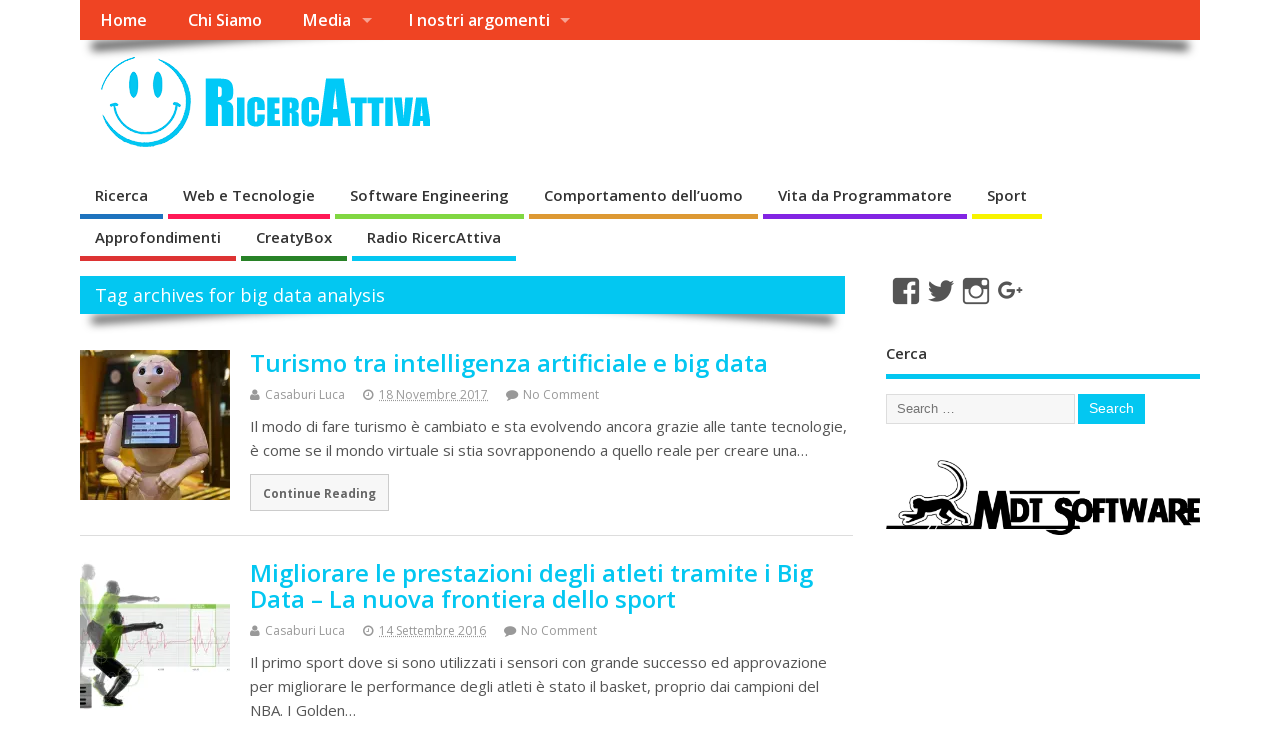

--- FILE ---
content_type: text/html; charset=UTF-8
request_url: https://www.ricercattiva.it/tag/big-data-analysis/
body_size: 19052
content:
<!DOCTYPE html>
<!--[if lt IE 7 ]>	<html lang="it-IT" xmlns:fb="https://www.facebook.com/2008/fbml" xmlns:addthis="https://www.addthis.com/help/api-spec"  class="no-js ie6"> <![endif]-->
<!--[if IE 7 ]>		<html lang="it-IT" xmlns:fb="https://www.facebook.com/2008/fbml" xmlns:addthis="https://www.addthis.com/help/api-spec"  class="no-js ie7"> <![endif]-->
<!--[if IE 8 ]>		<html lang="it-IT" xmlns:fb="https://www.facebook.com/2008/fbml" xmlns:addthis="https://www.addthis.com/help/api-spec"  class="no-js ie8"> <![endif]-->
<!--[if IE 9 ]>		<html lang="it-IT" xmlns:fb="https://www.facebook.com/2008/fbml" xmlns:addthis="https://www.addthis.com/help/api-spec"  class="no-js ie9"> <![endif]-->
<!--[if (gt IE 9)|!(IE)]><!-->
<html lang="it-IT" xmlns:fb="https://www.facebook.com/2008/fbml" xmlns:addthis="https://www.addthis.com/help/api-spec"  class="no-js"> <!--<![endif]-->
<head>
<meta charset="UTF-8" />


<meta name="viewport" content="width=device-width,initial-scale=1,maximum-scale=1,user-scalable=yes">
<meta name="HandheldFriendly" content="true">

<link rel="pingback" href="https://www.ricercattiva.it/xmlrpc.php" />


<meta name='robots' content='index, follow, max-image-preview:large, max-snippet:-1, max-video-preview:-1' />

	<!-- This site is optimized with the Yoast SEO plugin v26.6 - https://yoast.com/wordpress/plugins/seo/ -->
	<title>RicercAttiva - big data analysis Archivio</title>
	<link rel="canonical" href="https://www.ricercattiva.it/tag/big-data-analysis/" />
	<meta property="og:locale" content="it_IT" />
	<meta property="og:type" content="article" />
	<meta property="og:title" content="RicercAttiva - big data analysis Archivio" />
	<meta property="og:url" content="https://www.ricercattiva.it/tag/big-data-analysis/" />
	<meta property="og:site_name" content="RicercAttiva" />
	<meta property="og:image" content="https://i0.wp.com/www.ricercattiva.it/wp-content/uploads/2016/12/logo_2-1.png?fit=350%2C90&ssl=1" />
	<meta property="og:image:width" content="350" />
	<meta property="og:image:height" content="90" />
	<meta property="og:image:type" content="image/png" />
	<meta name="twitter:card" content="summary_large_image" />
	<meta name="twitter:site" content="@RicercAttiva" />
	<script type="application/ld+json" class="yoast-schema-graph">{"@context":"https://schema.org","@graph":[{"@type":"CollectionPage","@id":"https://www.ricercattiva.it/tag/big-data-analysis/","url":"https://www.ricercattiva.it/tag/big-data-analysis/","name":"RicercAttiva - big data analysis Archivio","isPartOf":{"@id":"https://www.ricercattiva.it/#website"},"primaryImageOfPage":{"@id":"https://www.ricercattiva.it/tag/big-data-analysis/#primaryimage"},"image":{"@id":"https://www.ricercattiva.it/tag/big-data-analysis/#primaryimage"},"thumbnailUrl":"https://i0.wp.com/www.ricercattiva.it/wp-content/uploads/2017/11/18132_8_medium.jpg?fit=800%2C600&ssl=1","breadcrumb":{"@id":"https://www.ricercattiva.it/tag/big-data-analysis/#breadcrumb"},"inLanguage":"it-IT"},{"@type":"ImageObject","inLanguage":"it-IT","@id":"https://www.ricercattiva.it/tag/big-data-analysis/#primaryimage","url":"https://i0.wp.com/www.ricercattiva.it/wp-content/uploads/2017/11/18132_8_medium.jpg?fit=800%2C600&ssl=1","contentUrl":"https://i0.wp.com/www.ricercattiva.it/wp-content/uploads/2017/11/18132_8_medium.jpg?fit=800%2C600&ssl=1","width":800,"height":600,"caption":"Pepper, il robot che gestisce i buffet in hotel"},{"@type":"BreadcrumbList","@id":"https://www.ricercattiva.it/tag/big-data-analysis/#breadcrumb","itemListElement":[{"@type":"ListItem","position":1,"name":"Home","item":"https://www.ricercattiva.it/"},{"@type":"ListItem","position":2,"name":"big data analysis"}]},{"@type":"WebSite","@id":"https://www.ricercattiva.it/#website","url":"https://www.ricercattiva.it/","name":"RicercAttiva","description":"Ricerca IT, Tecnologie e web","potentialAction":[{"@type":"SearchAction","target":{"@type":"EntryPoint","urlTemplate":"https://www.ricercattiva.it/?s={search_term_string}"},"query-input":{"@type":"PropertyValueSpecification","valueRequired":true,"valueName":"search_term_string"}}],"inLanguage":"it-IT"}]}</script>
	<!-- / Yoast SEO plugin. -->


<link rel='dns-prefetch' href='//secure.gravatar.com' />
<link rel='dns-prefetch' href='//stats.wp.com' />
<link rel='dns-prefetch' href='//fonts.googleapis.com' />
<link rel='dns-prefetch' href='//v0.wordpress.com' />
<link rel='dns-prefetch' href='//jetpack.wordpress.com' />
<link rel='dns-prefetch' href='//s0.wp.com' />
<link rel='dns-prefetch' href='//public-api.wordpress.com' />
<link rel='dns-prefetch' href='//0.gravatar.com' />
<link rel='dns-prefetch' href='//1.gravatar.com' />
<link rel='dns-prefetch' href='//2.gravatar.com' />
<link rel='preconnect' href='//i0.wp.com' />
<link rel='preconnect' href='//c0.wp.com' />
<link rel="alternate" type="application/rss+xml" title="RicercAttiva &raquo; Feed" href="https://www.ricercattiva.it/feed/" />
<link rel="alternate" type="application/rss+xml" title="RicercAttiva &raquo; Feed dei commenti" href="https://www.ricercattiva.it/comments/feed/" />
<link rel="alternate" type="application/rss+xml" title="RicercAttiva &raquo; big data analysis Feed del tag" href="https://www.ricercattiva.it/tag/big-data-analysis/feed/" />
<style id='wp-img-auto-sizes-contain-inline-css' type='text/css'>
img:is([sizes=auto i],[sizes^="auto," i]){contain-intrinsic-size:3000px 1500px}
/*# sourceURL=wp-img-auto-sizes-contain-inline-css */
</style>
<link rel='stylesheet' id='sbi_styles-css' href='https://www.ricercattiva.it/wp-content/plugins/instagram-feed/css/sbi-styles.min.css?ver=6.10.0' type='text/css' media='all' />
<style id='wp-emoji-styles-inline-css' type='text/css'>

	img.wp-smiley, img.emoji {
		display: inline !important;
		border: none !important;
		box-shadow: none !important;
		height: 1em !important;
		width: 1em !important;
		margin: 0 0.07em !important;
		vertical-align: -0.1em !important;
		background: none !important;
		padding: 0 !important;
	}
/*# sourceURL=wp-emoji-styles-inline-css */
</style>
<style id='wp-block-library-inline-css' type='text/css'>
:root{--wp-block-synced-color:#7a00df;--wp-block-synced-color--rgb:122,0,223;--wp-bound-block-color:var(--wp-block-synced-color);--wp-editor-canvas-background:#ddd;--wp-admin-theme-color:#007cba;--wp-admin-theme-color--rgb:0,124,186;--wp-admin-theme-color-darker-10:#006ba1;--wp-admin-theme-color-darker-10--rgb:0,107,160.5;--wp-admin-theme-color-darker-20:#005a87;--wp-admin-theme-color-darker-20--rgb:0,90,135;--wp-admin-border-width-focus:2px}@media (min-resolution:192dpi){:root{--wp-admin-border-width-focus:1.5px}}.wp-element-button{cursor:pointer}:root .has-very-light-gray-background-color{background-color:#eee}:root .has-very-dark-gray-background-color{background-color:#313131}:root .has-very-light-gray-color{color:#eee}:root .has-very-dark-gray-color{color:#313131}:root .has-vivid-green-cyan-to-vivid-cyan-blue-gradient-background{background:linear-gradient(135deg,#00d084,#0693e3)}:root .has-purple-crush-gradient-background{background:linear-gradient(135deg,#34e2e4,#4721fb 50%,#ab1dfe)}:root .has-hazy-dawn-gradient-background{background:linear-gradient(135deg,#faaca8,#dad0ec)}:root .has-subdued-olive-gradient-background{background:linear-gradient(135deg,#fafae1,#67a671)}:root .has-atomic-cream-gradient-background{background:linear-gradient(135deg,#fdd79a,#004a59)}:root .has-nightshade-gradient-background{background:linear-gradient(135deg,#330968,#31cdcf)}:root .has-midnight-gradient-background{background:linear-gradient(135deg,#020381,#2874fc)}:root{--wp--preset--font-size--normal:16px;--wp--preset--font-size--huge:42px}.has-regular-font-size{font-size:1em}.has-larger-font-size{font-size:2.625em}.has-normal-font-size{font-size:var(--wp--preset--font-size--normal)}.has-huge-font-size{font-size:var(--wp--preset--font-size--huge)}.has-text-align-center{text-align:center}.has-text-align-left{text-align:left}.has-text-align-right{text-align:right}.has-fit-text{white-space:nowrap!important}#end-resizable-editor-section{display:none}.aligncenter{clear:both}.items-justified-left{justify-content:flex-start}.items-justified-center{justify-content:center}.items-justified-right{justify-content:flex-end}.items-justified-space-between{justify-content:space-between}.screen-reader-text{border:0;clip-path:inset(50%);height:1px;margin:-1px;overflow:hidden;padding:0;position:absolute;width:1px;word-wrap:normal!important}.screen-reader-text:focus{background-color:#ddd;clip-path:none;color:#444;display:block;font-size:1em;height:auto;left:5px;line-height:normal;padding:15px 23px 14px;text-decoration:none;top:5px;width:auto;z-index:100000}html :where(.has-border-color){border-style:solid}html :where([style*=border-top-color]){border-top-style:solid}html :where([style*=border-right-color]){border-right-style:solid}html :where([style*=border-bottom-color]){border-bottom-style:solid}html :where([style*=border-left-color]){border-left-style:solid}html :where([style*=border-width]){border-style:solid}html :where([style*=border-top-width]){border-top-style:solid}html :where([style*=border-right-width]){border-right-style:solid}html :where([style*=border-bottom-width]){border-bottom-style:solid}html :where([style*=border-left-width]){border-left-style:solid}html :where(img[class*=wp-image-]){height:auto;max-width:100%}:where(figure){margin:0 0 1em}html :where(.is-position-sticky){--wp-admin--admin-bar--position-offset:var(--wp-admin--admin-bar--height,0px)}@media screen and (max-width:600px){html :where(.is-position-sticky){--wp-admin--admin-bar--position-offset:0px}}

/*# sourceURL=wp-block-library-inline-css */
</style><style id='global-styles-inline-css' type='text/css'>
:root{--wp--preset--aspect-ratio--square: 1;--wp--preset--aspect-ratio--4-3: 4/3;--wp--preset--aspect-ratio--3-4: 3/4;--wp--preset--aspect-ratio--3-2: 3/2;--wp--preset--aspect-ratio--2-3: 2/3;--wp--preset--aspect-ratio--16-9: 16/9;--wp--preset--aspect-ratio--9-16: 9/16;--wp--preset--color--black: #000000;--wp--preset--color--cyan-bluish-gray: #abb8c3;--wp--preset--color--white: #ffffff;--wp--preset--color--pale-pink: #f78da7;--wp--preset--color--vivid-red: #cf2e2e;--wp--preset--color--luminous-vivid-orange: #ff6900;--wp--preset--color--luminous-vivid-amber: #fcb900;--wp--preset--color--light-green-cyan: #7bdcb5;--wp--preset--color--vivid-green-cyan: #00d084;--wp--preset--color--pale-cyan-blue: #8ed1fc;--wp--preset--color--vivid-cyan-blue: #0693e3;--wp--preset--color--vivid-purple: #9b51e0;--wp--preset--gradient--vivid-cyan-blue-to-vivid-purple: linear-gradient(135deg,rgb(6,147,227) 0%,rgb(155,81,224) 100%);--wp--preset--gradient--light-green-cyan-to-vivid-green-cyan: linear-gradient(135deg,rgb(122,220,180) 0%,rgb(0,208,130) 100%);--wp--preset--gradient--luminous-vivid-amber-to-luminous-vivid-orange: linear-gradient(135deg,rgb(252,185,0) 0%,rgb(255,105,0) 100%);--wp--preset--gradient--luminous-vivid-orange-to-vivid-red: linear-gradient(135deg,rgb(255,105,0) 0%,rgb(207,46,46) 100%);--wp--preset--gradient--very-light-gray-to-cyan-bluish-gray: linear-gradient(135deg,rgb(238,238,238) 0%,rgb(169,184,195) 100%);--wp--preset--gradient--cool-to-warm-spectrum: linear-gradient(135deg,rgb(74,234,220) 0%,rgb(151,120,209) 20%,rgb(207,42,186) 40%,rgb(238,44,130) 60%,rgb(251,105,98) 80%,rgb(254,248,76) 100%);--wp--preset--gradient--blush-light-purple: linear-gradient(135deg,rgb(255,206,236) 0%,rgb(152,150,240) 100%);--wp--preset--gradient--blush-bordeaux: linear-gradient(135deg,rgb(254,205,165) 0%,rgb(254,45,45) 50%,rgb(107,0,62) 100%);--wp--preset--gradient--luminous-dusk: linear-gradient(135deg,rgb(255,203,112) 0%,rgb(199,81,192) 50%,rgb(65,88,208) 100%);--wp--preset--gradient--pale-ocean: linear-gradient(135deg,rgb(255,245,203) 0%,rgb(182,227,212) 50%,rgb(51,167,181) 100%);--wp--preset--gradient--electric-grass: linear-gradient(135deg,rgb(202,248,128) 0%,rgb(113,206,126) 100%);--wp--preset--gradient--midnight: linear-gradient(135deg,rgb(2,3,129) 0%,rgb(40,116,252) 100%);--wp--preset--font-size--small: 13px;--wp--preset--font-size--medium: 20px;--wp--preset--font-size--large: 36px;--wp--preset--font-size--x-large: 42px;--wp--preset--spacing--20: 0.44rem;--wp--preset--spacing--30: 0.67rem;--wp--preset--spacing--40: 1rem;--wp--preset--spacing--50: 1.5rem;--wp--preset--spacing--60: 2.25rem;--wp--preset--spacing--70: 3.38rem;--wp--preset--spacing--80: 5.06rem;--wp--preset--shadow--natural: 6px 6px 9px rgba(0, 0, 0, 0.2);--wp--preset--shadow--deep: 12px 12px 50px rgba(0, 0, 0, 0.4);--wp--preset--shadow--sharp: 6px 6px 0px rgba(0, 0, 0, 0.2);--wp--preset--shadow--outlined: 6px 6px 0px -3px rgb(255, 255, 255), 6px 6px rgb(0, 0, 0);--wp--preset--shadow--crisp: 6px 6px 0px rgb(0, 0, 0);}:where(.is-layout-flex){gap: 0.5em;}:where(.is-layout-grid){gap: 0.5em;}body .is-layout-flex{display: flex;}.is-layout-flex{flex-wrap: wrap;align-items: center;}.is-layout-flex > :is(*, div){margin: 0;}body .is-layout-grid{display: grid;}.is-layout-grid > :is(*, div){margin: 0;}:where(.wp-block-columns.is-layout-flex){gap: 2em;}:where(.wp-block-columns.is-layout-grid){gap: 2em;}:where(.wp-block-post-template.is-layout-flex){gap: 1.25em;}:where(.wp-block-post-template.is-layout-grid){gap: 1.25em;}.has-black-color{color: var(--wp--preset--color--black) !important;}.has-cyan-bluish-gray-color{color: var(--wp--preset--color--cyan-bluish-gray) !important;}.has-white-color{color: var(--wp--preset--color--white) !important;}.has-pale-pink-color{color: var(--wp--preset--color--pale-pink) !important;}.has-vivid-red-color{color: var(--wp--preset--color--vivid-red) !important;}.has-luminous-vivid-orange-color{color: var(--wp--preset--color--luminous-vivid-orange) !important;}.has-luminous-vivid-amber-color{color: var(--wp--preset--color--luminous-vivid-amber) !important;}.has-light-green-cyan-color{color: var(--wp--preset--color--light-green-cyan) !important;}.has-vivid-green-cyan-color{color: var(--wp--preset--color--vivid-green-cyan) !important;}.has-pale-cyan-blue-color{color: var(--wp--preset--color--pale-cyan-blue) !important;}.has-vivid-cyan-blue-color{color: var(--wp--preset--color--vivid-cyan-blue) !important;}.has-vivid-purple-color{color: var(--wp--preset--color--vivid-purple) !important;}.has-black-background-color{background-color: var(--wp--preset--color--black) !important;}.has-cyan-bluish-gray-background-color{background-color: var(--wp--preset--color--cyan-bluish-gray) !important;}.has-white-background-color{background-color: var(--wp--preset--color--white) !important;}.has-pale-pink-background-color{background-color: var(--wp--preset--color--pale-pink) !important;}.has-vivid-red-background-color{background-color: var(--wp--preset--color--vivid-red) !important;}.has-luminous-vivid-orange-background-color{background-color: var(--wp--preset--color--luminous-vivid-orange) !important;}.has-luminous-vivid-amber-background-color{background-color: var(--wp--preset--color--luminous-vivid-amber) !important;}.has-light-green-cyan-background-color{background-color: var(--wp--preset--color--light-green-cyan) !important;}.has-vivid-green-cyan-background-color{background-color: var(--wp--preset--color--vivid-green-cyan) !important;}.has-pale-cyan-blue-background-color{background-color: var(--wp--preset--color--pale-cyan-blue) !important;}.has-vivid-cyan-blue-background-color{background-color: var(--wp--preset--color--vivid-cyan-blue) !important;}.has-vivid-purple-background-color{background-color: var(--wp--preset--color--vivid-purple) !important;}.has-black-border-color{border-color: var(--wp--preset--color--black) !important;}.has-cyan-bluish-gray-border-color{border-color: var(--wp--preset--color--cyan-bluish-gray) !important;}.has-white-border-color{border-color: var(--wp--preset--color--white) !important;}.has-pale-pink-border-color{border-color: var(--wp--preset--color--pale-pink) !important;}.has-vivid-red-border-color{border-color: var(--wp--preset--color--vivid-red) !important;}.has-luminous-vivid-orange-border-color{border-color: var(--wp--preset--color--luminous-vivid-orange) !important;}.has-luminous-vivid-amber-border-color{border-color: var(--wp--preset--color--luminous-vivid-amber) !important;}.has-light-green-cyan-border-color{border-color: var(--wp--preset--color--light-green-cyan) !important;}.has-vivid-green-cyan-border-color{border-color: var(--wp--preset--color--vivid-green-cyan) !important;}.has-pale-cyan-blue-border-color{border-color: var(--wp--preset--color--pale-cyan-blue) !important;}.has-vivid-cyan-blue-border-color{border-color: var(--wp--preset--color--vivid-cyan-blue) !important;}.has-vivid-purple-border-color{border-color: var(--wp--preset--color--vivid-purple) !important;}.has-vivid-cyan-blue-to-vivid-purple-gradient-background{background: var(--wp--preset--gradient--vivid-cyan-blue-to-vivid-purple) !important;}.has-light-green-cyan-to-vivid-green-cyan-gradient-background{background: var(--wp--preset--gradient--light-green-cyan-to-vivid-green-cyan) !important;}.has-luminous-vivid-amber-to-luminous-vivid-orange-gradient-background{background: var(--wp--preset--gradient--luminous-vivid-amber-to-luminous-vivid-orange) !important;}.has-luminous-vivid-orange-to-vivid-red-gradient-background{background: var(--wp--preset--gradient--luminous-vivid-orange-to-vivid-red) !important;}.has-very-light-gray-to-cyan-bluish-gray-gradient-background{background: var(--wp--preset--gradient--very-light-gray-to-cyan-bluish-gray) !important;}.has-cool-to-warm-spectrum-gradient-background{background: var(--wp--preset--gradient--cool-to-warm-spectrum) !important;}.has-blush-light-purple-gradient-background{background: var(--wp--preset--gradient--blush-light-purple) !important;}.has-blush-bordeaux-gradient-background{background: var(--wp--preset--gradient--blush-bordeaux) !important;}.has-luminous-dusk-gradient-background{background: var(--wp--preset--gradient--luminous-dusk) !important;}.has-pale-ocean-gradient-background{background: var(--wp--preset--gradient--pale-ocean) !important;}.has-electric-grass-gradient-background{background: var(--wp--preset--gradient--electric-grass) !important;}.has-midnight-gradient-background{background: var(--wp--preset--gradient--midnight) !important;}.has-small-font-size{font-size: var(--wp--preset--font-size--small) !important;}.has-medium-font-size{font-size: var(--wp--preset--font-size--medium) !important;}.has-large-font-size{font-size: var(--wp--preset--font-size--large) !important;}.has-x-large-font-size{font-size: var(--wp--preset--font-size--x-large) !important;}
/*# sourceURL=global-styles-inline-css */
</style>

<style id='classic-theme-styles-inline-css' type='text/css'>
/*! This file is auto-generated */
.wp-block-button__link{color:#fff;background-color:#32373c;border-radius:9999px;box-shadow:none;text-decoration:none;padding:calc(.667em + 2px) calc(1.333em + 2px);font-size:1.125em}.wp-block-file__button{background:#32373c;color:#fff;text-decoration:none}
/*# sourceURL=/wp-includes/css/classic-themes.min.css */
</style>
<link rel='stylesheet' id='wp-components-css' href='https://c0.wp.com/c/6.9/wp-includes/css/dist/components/style.min.css' type='text/css' media='all' />
<link rel='stylesheet' id='wp-preferences-css' href='https://c0.wp.com/c/6.9/wp-includes/css/dist/preferences/style.min.css' type='text/css' media='all' />
<link rel='stylesheet' id='wp-block-editor-css' href='https://c0.wp.com/c/6.9/wp-includes/css/dist/block-editor/style.min.css' type='text/css' media='all' />
<link rel='stylesheet' id='wp-reusable-blocks-css' href='https://c0.wp.com/c/6.9/wp-includes/css/dist/reusable-blocks/style.min.css' type='text/css' media='all' />
<link rel='stylesheet' id='wp-patterns-css' href='https://c0.wp.com/c/6.9/wp-includes/css/dist/patterns/style.min.css' type='text/css' media='all' />
<link rel='stylesheet' id='wp-editor-css' href='https://c0.wp.com/c/6.9/wp-includes/css/dist/editor/style.min.css' type='text/css' media='all' />
<link rel='stylesheet' id='block-robo-gallery-style-css-css' href='https://www.ricercattiva.it/wp-content/plugins/robo-gallery/includes/extensions/block/dist/blocks.style.build.css?ver=5.1.2' type='text/css' media='all' />
<link rel='stylesheet' id='popb_admin_top_menu_styles_csm-css' href='https://www.ricercattiva.it/wp-content/plugins/page-builder-add/styles/admin-csm-menu-styles.css?ver=6.9' type='text/css' media='all' />
<link rel='stylesheet' id='default_gwf-css' href='//fonts.googleapis.com/css?family=Open+Sans%3A400%2C400italic%2C600%2C600italic%2C700%2C700italic%2C300%2C300italic&#038;ver=6.9' type='text/css' media='all' />
<link rel='stylesheet' id='parent-style-css' href='https://www.ricercattiva.it/wp-content/themes/mesocolumn/style.css?ver=1.6.5.1' type='text/css' media='all' />
<link rel='stylesheet' id='style-responsive-css' href='https://www.ricercattiva.it/wp-content/themes/mesocolumn/responsive.css?ver=1.6.5.1' type='text/css' media='all' />
<link rel='stylesheet' id='superfish-css' href='https://www.ricercattiva.it/wp-content/themes/mesocolumn/lib/scripts/superfish-menu/css/superfish.css?ver=1.6.5.1' type='text/css' media='all' />
<link rel='stylesheet' id='font-awesome-cdn-css' href='https://www.ricercattiva.it/wp-content/themes/mesocolumn/lib/scripts/font-awesome/css/font-awesome.css?ver=1.6.5.1' type='text/css' media='all' />
<link rel='stylesheet' id='jetpack-subscriptions-css' href='https://c0.wp.com/p/jetpack/15.3.1/_inc/build/subscriptions/subscriptions.min.css' type='text/css' media='all' />
<style id='jetpack_facebook_likebox-inline-css' type='text/css'>
.widget_facebook_likebox {
	overflow: hidden;
}

/*# sourceURL=https://www.ricercattiva.it/wp-content/plugins/jetpack/modules/widgets/facebook-likebox/style.css */
</style>
<link rel='stylesheet' id='slb_core-css' href='https://www.ricercattiva.it/wp-content/plugins/simple-lightbox/client/css/app.css?ver=2.9.4' type='text/css' media='all' />
<link rel='stylesheet' id='addthis_all_pages-css' href='https://www.ricercattiva.it/wp-content/plugins/addthis/frontend/build/addthis_wordpress_public.min.css?ver=6.9' type='text/css' media='all' />
<script type="text/javascript" src="https://c0.wp.com/c/6.9/wp-includes/js/jquery/jquery.min.js" id="jquery-core-js"></script>
<script type="text/javascript" src="https://c0.wp.com/c/6.9/wp-includes/js/jquery/jquery-migrate.min.js" id="jquery-migrate-js"></script>
<link rel="https://api.w.org/" href="https://www.ricercattiva.it/wp-json/" /><link rel="alternate" title="JSON" type="application/json" href="https://www.ricercattiva.it/wp-json/wp/v2/tags/228" /><link rel="EditURI" type="application/rsd+xml" title="RSD" href="https://www.ricercattiva.it/xmlrpc.php?rsd" />
<meta name="generator" content="WordPress 6.9" />
	<style>img#wpstats{display:none}</style>
		<style type="text/css" media="all">
#main-navigation li.tn_cat_color_97 a {border-bottom: 5px solid #dd3333;}#main-navigation ul.sf-menu li.tn_cat_color_97:hover {background-color: #dd3333;}#main-navigation li.tn_cat_color_97.current-menu-item a {background-color: #dd3333;color:white;}#main-navigation li.tn_cat_color_97.current-menu-item a span.menu-decsription {color:white;}ul.sub_tn_cat_color_97 li a {color: #dd3333;}#main-navigation .sf-menu li a:hover {color: #fff !important;}#custom #main-navigation .sf-menu li.tn_cat_color_97 a:hover {color: #fff !important;background-color: #dd3333;}aside.home-feat-cat h4.homefeattitle.feat_tn_cat_color_97 {border-bottom: 5px solid #dd3333;}h2.header-title.feat_tn_cat_color_97 {background-color: #dd3333;padding: 1% 2%;width:95%;color: white;}#custom .archive_tn_cat_color_97 h1.post-title a,#custom .archive_tn_cat_color_97 h2.post-title a {color: #dd3333 !important;}aside.home-feat-cat.post_tn_cat_color_97 .widget a, aside.home-feat-cat.post_tn_cat_color_97 article a {color: #dd3333;}#custom #post-entry.archive_tn_cat_color_97 article .post-meta a:hover {color: #dd3333 !important;}#main-navigation .sf-menu li.tn_cat_color_97 ul  {background-color: #dd3333;background-image: none;}#main-navigation .sf-menu li.tn_cat_color_97 ul li a:hover  {background-color:#aa0000;background-image: none;}#main-navigation li.tn_cat_color_34 a {border-bottom: 5px solid #dd9933;}#main-navigation ul.sf-menu li.tn_cat_color_34:hover {background-color: #dd9933;}#main-navigation li.tn_cat_color_34.current-menu-item a {background-color: #dd9933;color:white;}#main-navigation li.tn_cat_color_34.current-menu-item a span.menu-decsription {color:white;}ul.sub_tn_cat_color_34 li a {color: #dd9933;}#main-navigation .sf-menu li a:hover {color: #fff !important;}#custom #main-navigation .sf-menu li.tn_cat_color_34 a:hover {color: #fff !important;background-color: #dd9933;}aside.home-feat-cat h4.homefeattitle.feat_tn_cat_color_34 {border-bottom: 5px solid #dd9933;}h2.header-title.feat_tn_cat_color_34 {background-color: #dd9933;padding: 1% 2%;width:95%;color: white;}#custom .archive_tn_cat_color_34 h1.post-title a,#custom .archive_tn_cat_color_34 h2.post-title a {color: #dd9933 !important;}aside.home-feat-cat.post_tn_cat_color_34 .widget a, aside.home-feat-cat.post_tn_cat_color_34 article a {color: #dd9933;}#custom #post-entry.archive_tn_cat_color_34 article .post-meta a:hover {color: #dd9933 !important;}#main-navigation .sf-menu li.tn_cat_color_34 ul  {background-color: #dd9933;background-image: none;}#main-navigation .sf-menu li.tn_cat_color_34 ul li a:hover  {background-color:#aa6600;background-image: none;}#main-navigation li.tn_cat_color_55 a {border-bottom: 5px solid #288227;}#main-navigation ul.sf-menu li.tn_cat_color_55:hover {background-color: #288227;}#main-navigation li.tn_cat_color_55.current-menu-item a {background-color: #288227;color:white;}#main-navigation li.tn_cat_color_55.current-menu-item a span.menu-decsription {color:white;}ul.sub_tn_cat_color_55 li a {color: #288227;}#main-navigation .sf-menu li a:hover {color: #fff !important;}#custom #main-navigation .sf-menu li.tn_cat_color_55 a:hover {color: #fff !important;background-color: #288227;}aside.home-feat-cat h4.homefeattitle.feat_tn_cat_color_55 {border-bottom: 5px solid #288227;}h2.header-title.feat_tn_cat_color_55 {background-color: #288227;padding: 1% 2%;width:95%;color: white;}#custom .archive_tn_cat_color_55 h1.post-title a,#custom .archive_tn_cat_color_55 h2.post-title a {color: #288227 !important;}aside.home-feat-cat.post_tn_cat_color_55 .widget a, aside.home-feat-cat.post_tn_cat_color_55 article a {color: #288227;}#custom #post-entry.archive_tn_cat_color_55 article .post-meta a:hover {color: #288227 !important;}#main-navigation .sf-menu li.tn_cat_color_55 ul  {background-color: #288227;background-image: none;}#main-navigation .sf-menu li.tn_cat_color_55 ul li a:hover  {background-color:#004f00;background-image: none;}#main-navigation li.tn_cat_color_161 a {border-bottom: 5px solid #03c7f1;}#main-navigation ul.sf-menu li.tn_cat_color_161:hover {background-color: #03c7f1;}#main-navigation li.tn_cat_color_161.current-menu-item a {background-color: #03c7f1;color:white;}#main-navigation li.tn_cat_color_161.current-menu-item a span.menu-decsription {color:white;}ul.sub_tn_cat_color_161 li a {color: #03c7f1;}#main-navigation .sf-menu li a:hover {color: #fff !important;}#custom #main-navigation .sf-menu li.tn_cat_color_161 a:hover {color: #fff !important;background-color: #03c7f1;}aside.home-feat-cat h4.homefeattitle.feat_tn_cat_color_161 {border-bottom: 5px solid #03c7f1;}h2.header-title.feat_tn_cat_color_161 {background-color: #03c7f1;padding: 1% 2%;width:95%;color: white;}#custom .archive_tn_cat_color_161 h1.post-title a,#custom .archive_tn_cat_color_161 h2.post-title a {color: #03c7f1 !important;}aside.home-feat-cat.post_tn_cat_color_161 .widget a, aside.home-feat-cat.post_tn_cat_color_161 article a {color: #03c7f1;}#custom #post-entry.archive_tn_cat_color_161 article .post-meta a:hover {color: #03c7f1 !important;}#main-navigation .sf-menu li.tn_cat_color_161 ul  {background-color: #03c7f1;background-image: none;}#main-navigation .sf-menu li.tn_cat_color_161 ul li a:hover  {background-color:#0094be;background-image: none;}#main-navigation li.tn_cat_color_1 a {border-bottom: 5px solid #1e73be;}#main-navigation ul.sf-menu li.tn_cat_color_1:hover {background-color: #1e73be;}#main-navigation li.tn_cat_color_1.current-menu-item a {background-color: #1e73be;color:white;}#main-navigation li.tn_cat_color_1.current-menu-item a span.menu-decsription {color:white;}ul.sub_tn_cat_color_1 li a {color: #1e73be;}#main-navigation .sf-menu li a:hover {color: #fff !important;}#custom #main-navigation .sf-menu li.tn_cat_color_1 a:hover {color: #fff !important;background-color: #1e73be;}aside.home-feat-cat h4.homefeattitle.feat_tn_cat_color_1 {border-bottom: 5px solid #1e73be;}h2.header-title.feat_tn_cat_color_1 {background-color: #1e73be;padding: 1% 2%;width:95%;color: white;}#custom .archive_tn_cat_color_1 h1.post-title a,#custom .archive_tn_cat_color_1 h2.post-title a {color: #1e73be !important;}aside.home-feat-cat.post_tn_cat_color_1 .widget a, aside.home-feat-cat.post_tn_cat_color_1 article a {color: #1e73be;}#custom #post-entry.archive_tn_cat_color_1 article .post-meta a:hover {color: #1e73be !important;}#main-navigation .sf-menu li.tn_cat_color_1 ul  {background-color: #1e73be;background-image: none;}#main-navigation .sf-menu li.tn_cat_color_1 ul li a:hover  {background-color:#00408b;background-image: none;}#main-navigation li.tn_cat_color_3 a {border-bottom: 5px solid #81d742;}#main-navigation ul.sf-menu li.tn_cat_color_3:hover {background-color: #81d742;}#main-navigation li.tn_cat_color_3.current-menu-item a {background-color: #81d742;color:white;}#main-navigation li.tn_cat_color_3.current-menu-item a span.menu-decsription {color:white;}ul.sub_tn_cat_color_3 li a {color: #81d742;}#main-navigation .sf-menu li a:hover {color: #fff !important;}#custom #main-navigation .sf-menu li.tn_cat_color_3 a:hover {color: #fff !important;background-color: #81d742;}aside.home-feat-cat h4.homefeattitle.feat_tn_cat_color_3 {border-bottom: 5px solid #81d742;}h2.header-title.feat_tn_cat_color_3 {background-color: #81d742;padding: 1% 2%;width:95%;color: white;}#custom .archive_tn_cat_color_3 h1.post-title a,#custom .archive_tn_cat_color_3 h2.post-title a {color: #81d742 !important;}aside.home-feat-cat.post_tn_cat_color_3 .widget a, aside.home-feat-cat.post_tn_cat_color_3 article a {color: #81d742;}#custom #post-entry.archive_tn_cat_color_3 article .post-meta a:hover {color: #81d742 !important;}#main-navigation .sf-menu li.tn_cat_color_3 ul  {background-color: #81d742;background-image: none;}#main-navigation .sf-menu li.tn_cat_color_3 ul li a:hover  {background-color:#4ea40f;background-image: none;}#main-navigation li.tn_cat_color_279 a {border-bottom: 5px solid #f7f300;}#main-navigation ul.sf-menu li.tn_cat_color_279:hover {background-color: #f7f300;}#main-navigation li.tn_cat_color_279.current-menu-item a {background-color: #f7f300;color:white;}#main-navigation li.tn_cat_color_279.current-menu-item a span.menu-decsription {color:white;}ul.sub_tn_cat_color_279 li a {color: #f7f300;}#main-navigation .sf-menu li a:hover {color: #fff !important;}#custom #main-navigation .sf-menu li.tn_cat_color_279 a:hover {color: #fff !important;background-color: #f7f300;}aside.home-feat-cat h4.homefeattitle.feat_tn_cat_color_279 {border-bottom: 5px solid #f7f300;}h2.header-title.feat_tn_cat_color_279 {background-color: #f7f300;padding: 1% 2%;width:95%;color: white;}#custom .archive_tn_cat_color_279 h1.post-title a,#custom .archive_tn_cat_color_279 h2.post-title a {color: #f7f300 !important;}aside.home-feat-cat.post_tn_cat_color_279 .widget a, aside.home-feat-cat.post_tn_cat_color_279 article a {color: #f7f300;}#custom #post-entry.archive_tn_cat_color_279 article .post-meta a:hover {color: #f7f300 !important;}#main-navigation .sf-menu li.tn_cat_color_279 ul  {background-color: #f7f300;background-image: none;}#main-navigation .sf-menu li.tn_cat_color_279 ul li a:hover  {background-color:#c4c000;background-image: none;}#main-navigation li.tn_cat_color_5 a {border-bottom: 5px solid #8224e3;}#main-navigation ul.sf-menu li.tn_cat_color_5:hover {background-color: #8224e3;}#main-navigation li.tn_cat_color_5.current-menu-item a {background-color: #8224e3;color:white;}#main-navigation li.tn_cat_color_5.current-menu-item a span.menu-decsription {color:white;}ul.sub_tn_cat_color_5 li a {color: #8224e3;}#main-navigation .sf-menu li a:hover {color: #fff !important;}#custom #main-navigation .sf-menu li.tn_cat_color_5 a:hover {color: #fff !important;background-color: #8224e3;}aside.home-feat-cat h4.homefeattitle.feat_tn_cat_color_5 {border-bottom: 5px solid #8224e3;}h2.header-title.feat_tn_cat_color_5 {background-color: #8224e3;padding: 1% 2%;width:95%;color: white;}#custom .archive_tn_cat_color_5 h1.post-title a,#custom .archive_tn_cat_color_5 h2.post-title a {color: #8224e3 !important;}aside.home-feat-cat.post_tn_cat_color_5 .widget a, aside.home-feat-cat.post_tn_cat_color_5 article a {color: #8224e3;}#custom #post-entry.archive_tn_cat_color_5 article .post-meta a:hover {color: #8224e3 !important;}#main-navigation .sf-menu li.tn_cat_color_5 ul  {background-color: #8224e3;background-image: none;}#main-navigation .sf-menu li.tn_cat_color_5 ul li a:hover  {background-color:#4f00b0;background-image: none;}#main-navigation li.tn_cat_color_4 a {border-bottom: 5px solid #ff1956;}#main-navigation ul.sf-menu li.tn_cat_color_4:hover {background-color: #ff1956;}#main-navigation li.tn_cat_color_4.current-menu-item a {background-color: #ff1956;color:white;}#main-navigation li.tn_cat_color_4.current-menu-item a span.menu-decsription {color:white;}ul.sub_tn_cat_color_4 li a {color: #ff1956;}#main-navigation .sf-menu li a:hover {color: #fff !important;}#custom #main-navigation .sf-menu li.tn_cat_color_4 a:hover {color: #fff !important;background-color: #ff1956;}aside.home-feat-cat h4.homefeattitle.feat_tn_cat_color_4 {border-bottom: 5px solid #ff1956;}h2.header-title.feat_tn_cat_color_4 {background-color: #ff1956;padding: 1% 2%;width:95%;color: white;}#custom .archive_tn_cat_color_4 h1.post-title a,#custom .archive_tn_cat_color_4 h2.post-title a {color: #ff1956 !important;}aside.home-feat-cat.post_tn_cat_color_4 .widget a, aside.home-feat-cat.post_tn_cat_color_4 article a {color: #ff1956;}#custom #post-entry.archive_tn_cat_color_4 article .post-meta a:hover {color: #ff1956 !important;}#main-navigation .sf-menu li.tn_cat_color_4 ul  {background-color: #ff1956;background-image: none;}#main-navigation .sf-menu li.tn_cat_color_4 ul li a:hover  {background-color:#cc0023;background-image: none;}</style>
<style type="text/css" media="all">
</style>
<link rel="icon" href="https://i0.wp.com/www.ricercattiva.it/wp-content/uploads/2016/12/cropped-Senza-titolo-3.png?fit=512%2C512&ssl=1" type="images/x-icon" /><style type="text/css">.recentcomments a{display:inline !important;padding:0 !important;margin:0 !important;}</style><link rel="icon" href="https://i0.wp.com/www.ricercattiva.it/wp-content/uploads/2016/12/cropped-Senza-titolo-3.png?fit=32%2C32&#038;ssl=1" sizes="32x32" />
<link rel="icon" href="https://i0.wp.com/www.ricercattiva.it/wp-content/uploads/2016/12/cropped-Senza-titolo-3.png?fit=192%2C192&#038;ssl=1" sizes="192x192" />
<link rel="apple-touch-icon" href="https://i0.wp.com/www.ricercattiva.it/wp-content/uploads/2016/12/cropped-Senza-titolo-3.png?fit=180%2C180&#038;ssl=1" />
<meta name="msapplication-TileImage" content="https://i0.wp.com/www.ricercattiva.it/wp-content/uploads/2016/12/cropped-Senza-titolo-3.png?fit=270%2C270&#038;ssl=1" />
<style type="text/css" media="all">
body {font-family: 'Open Sans', sans-serif;font-weight: 400;}
#siteinfo div,h1,h2,h3,h4,h5,h6,.header-title,#main-navigation, #featured #featured-title, #cf .tinput, #wp-calendar caption,.flex-caption h1,#portfolio-filter li,.nivo-caption a.read-more,.form-submit #submit,.fbottom,ol.commentlist li div.comment-post-meta, .home-post span.post-category a,ul.tabbernav li a {font-family: 'Open Sans', sans-serif;font-weight:600;}
#main-navigation, .sf-menu li a {font-family: 'Open Sans', sans-serif;font-weight: 600;}
#custom #right-sidebar ul.tabbernav { background: #03c7f1 !important; }
h2.header-title { background: #03c7f1; }
#right-sidebar ul.tabbernav li.tabberactive a,#right-sidebar ul.tabbernav li.tabberactive a:hover { color:#fff !important; background-color: #0094be !important; }
#right-sidebar ul.tabbernav li a:hover, #custom h2.inblog {color: #FFF !important;background-color: #00add7 !important;}
#breadcrumbs a {color:#03c7f1;}
#breadcrumbs a:hover {color:#0094be;}
#content .item-title a,h2.post-title a, h1.post-title a, article.post .post-meta a:hover, #custom .product-with-desc ul.products li h1.post-title a:hover, #custom .twitterbox span a, #custom h3.widget-title a, #custom .ftop div.textwidget a, #custom .ftop a:hover, #custom .ftop .widget_my_theme_twitter_widget a, #content .activity-header a, #content .activity-inner a, #content .item-list-tabs a {
color: #03c7f1 !important;}
#custom #post-entry h1.post-title a:hover,#custom #post-entry h2.post-title a:hover {color: #222;}
#woo-container p.price,.wp-pagenavi a, #woo-container span.price, #custom ul.product_list_widget li span.amount,span.pricebox, #custom .product-with-desc ul.products li .post-product-right span.price, .js_widget_product_price,#jigo-single-product p.price   {background-color: #30f4ff; color:#fff;}
.wp-pagenavi .current, .wp-pagenavi a:hover{background: none repeat scroll 0 0 #00add7;}
#post-navigator .wp-pagenavi a,#post-navigator .wp-pagenavi a:hover {background: none repeat scroll 0 0 #007aa4;}
#post-navigator .wp-pagenavi .current {background: none repeat scroll 0 0 #004771;}
#content a.activity-time-since {color: #888 !important;}
#content .item-list-tabs span  {background-color: #1ce0ff !important;}
#custom .widget a:hover, #custom h3.widget-title a:hover, #custom .ftop div.textwidget a:hover, #custom .ftop a:hover, #custom .ftop .widget_my_theme_twitter_widget a:hover {color: #0094be !important;}
#custom h3.widget-title {border-bottom: 5px solid #03c7f1;}
#right-sidebar .search-form .search-submit,#searchform input[type="submit"], #searchform input[type="button"],#custom .bp-searchform #search-submit {background-color: #03c7f1;border:1px solid #03c7f1;}
#post-entry .post-content a, #author-bio a, #post-related a, #commentpost .fn a, ol.pinglist a, #post-navigator-single a,#commentpost #rssfeed a, #commentpost .comment_text a, #commentpost p a, .product_meta a, a.show_review_form, #custom .twitterbox li a  {color: #03c7f1;}
.pagination-links a.page-numbers, #custom #woo-container nav.woocommerce-pagination a.page-numbers {background-color: #03c7f1;color:#fff !important;}
.pagination-links .page-numbers, #custom #woo-container nav.woocommerce-pagination span.page-numbers.current {background-color: #0094be;color:#fff !important;}
#custom footer.footer-bottom, #custom footer.footer-bottom .fbottom {background-color:#03c7f1;color:#fff !important;}
#custom #siteinfo a {color: #03c7f1 !important;text-decoration: none;}
#custom #siteinfo p#site-description {color: #03c7f1 !important;text-decoration: none;}
#post-entry div.post-thumb.size-thumbnail {float:left;width:150px;}
#post-entry article .post-right {margin:0 0 0 170px;}
#wpcom_social_media_icons_widget-2 ul {
    list-style-type: none;
    margin: 0 !important;
    padding: 0 !important;
} 
#wpcom_social_media_icons_widget-2 li {
    float: none !important;
	padding-left: 5px;
}
#wpcom_social_media_icons_widget-2 .genericon {
	font-size:30px;
}</style>

<link rel='stylesheet' id='genericons-css' href='https://c0.wp.com/p/jetpack/15.3.1/_inc/genericons/genericons/genericons.css' type='text/css' media='all' />
<link rel='stylesheet' id='jetpack_social_media_icons_widget-css' href='https://c0.wp.com/p/jetpack/15.3.1/modules/widgets/social-media-icons/style.css' type='text/css' media='all' />
</head>

<body class="archive tag tag-big-data-analysis tag-228 wp-theme-mesocolumn chrome" id="custom">
<div class="product-with-desc secbody">

<div id="wrapper">

<div id="wrapper-main">

<div id="bodywrap" class="innerwrap">

<div id="bodycontent">

<div id="container">

<nav class="top-nav iegradient effect-1" id="top-navigation">
<div class="innerwrap">
<ul id="menu-menu-top" class="sf-menu"><li id='menu-item-40'  class="menu-item menu-item-type-custom menu-item-object-custom no_desc   "><a  href="http://ricercattiva.it/">Home</a></li>
<li id='menu-item-935'  class="menu-item menu-item-type-post_type menu-item-object-page no_desc   "><a  href="https://www.ricercattiva.it/chi-siamo/">Chi Siamo</a></li>
<li id='menu-item-707'  class="menu-item menu-item-type-post_type menu-item-object-page menu-item-has-children no_desc   "><a  href="https://www.ricercattiva.it/smart-technology-and-fast-communication/">Media</a>
<ul class="sub-menu">
<li id='menu-item-670'  class="menu-item menu-item-type-post_type menu-item-object-page no_desc   "><a  href="https://www.ricercattiva.it/nasa-hd-la-terra-in-diretta-webtv-dallo-spazio/">Nasa HD WebTV</a></li>
<li id='menu-item-786'  class="menu-item menu-item-type-taxonomy menu-item-object-category no_desc   "><a  href="https://www.ricercattiva.it/category/radio-ricercattiva/">Radio RicercAttiva</a></li>
<li id='menu-item-901'  class="menu-item menu-item-type-post_type menu-item-object-page no_desc   "><a  href="https://www.ricercattiva.it/lo-sport-la-campagna-favore-dello-sport/">Lo sport è … #sportandmylife – La campagna a favore dello sport</a></li>
<li id='menu-item-1038'  class="menu-item menu-item-type-taxonomy menu-item-object-category no_desc   "><a  href="https://www.ricercattiva.it/category/recensioni-libri/">Recensioni Libri</a></li>
</ul>
</li>
<li id='menu-item-920'  class="menu-item menu-item-type-custom menu-item-object-custom menu-item-has-children no_desc   "><a  href="http://ricercattiva.it/chi-siamo">I nostri argomenti</a>
<ul class="sub-menu">
<li id='menu-item-42'  class="menu-item menu-item-type-taxonomy menu-item-object-category no_desc   "><a  href="https://www.ricercattiva.it/category/ricerca/">Ricerca</a></li>
<li id='menu-item-43'  class="menu-item menu-item-type-taxonomy menu-item-object-category no_desc   "><a  href="https://www.ricercattiva.it/category/software-engineering/">Software Engineering</a></li>
<li id='menu-item-47'  class="menu-item menu-item-type-taxonomy menu-item-object-category no_desc   "><a  href="https://www.ricercattiva.it/category/web-e-tecnologie/">Web e Tecnologie</a></li>
<li id='menu-item-919'  class="menu-item menu-item-type-taxonomy menu-item-object-category no_desc   "><a  href="https://www.ricercattiva.it/category/vita-da-programmatore/">Vita da Programmatore</a></li>
<li id='menu-item-921'  class="menu-item menu-item-type-taxonomy menu-item-object-category no_desc   "><a  href="https://www.ricercattiva.it/category/comportamento-dell-uomo/">Comportamento dell&#8217;uomo</a></li>
</ul>
</li>
</ul><div id="mobile-nav"><div class="mobile-open"><a class="mobile-open-click" href="#"><i class="fa fa-bars"></i>Top Menu</a></div><ul id="mobile-menu-wrap"><li><a href='https://www.ricercattiva.it/category/ricerca/'>Ricerca</a>
<li><a href='https://www.ricercattiva.it/category/web-e-tecnologie/'>Web e Tecnologie</a>
<li><a href='https://www.ricercattiva.it/category/software-engineering/'>Software Engineering</a>
<li><a href='https://www.ricercattiva.it/category/comportamento-dell-uomo/'>Comportamento dell'uomo</a>
<li><a href='https://www.ricercattiva.it/category/vita-da-programmatore/'>Vita da Programmatore</a>
<li><a href='https://www.ricercattiva.it/category/sport/'>Sport</a>
<li><a href='https://www.ricercattiva.it/category/approfondimenti/'>Approfondimenti</a>
<li><a href='https://www.ricercattiva.it/category/creatybox/'>CreatyBox</a>
<li><a href='https://www.ricercattiva.it/category/radio-ricercattiva/'>Radio RicercAttiva</a>
</ul></div></div>
</nav>
<!-- HEADER START -->
<header class="iegradient _head" id="header">
<div class="header-inner">
<div class="innerwrap">
<div id="siteinfo">
<a href="https://www.ricercattiva.it/" title="RicercAttiva"><img src="http://ricercattiva.it/wp-content/uploads/2016/12/logo_2-1.png" alt="RicercAttiva" /></a>
<span class="header-seo-span">
<h1 ><a href="https://www.ricercattiva.it/" title="RicercAttiva" rel="home">RicercAttiva</a></h1 ><p id="site-description">Ricerca IT, Tecnologie e web</p>
</span>
</div>
<!-- SITEINFO END -->
<div id="topbanner"><div id="adsense_banner" style="text-align: center;">

<script async src="//pagead2.googlesyndication.com/pagead/js/adsbygoogle.js"></script>
	<!-- RicercAttiva Video -->
	<ins class="adsbygoogle"
     		style="display:inline-block;width:728px;height:90px"
     		data-ad-client="ca-pub-1704129725988501"
     		data-ad-slot="7169795902"></ins>
	<script>
	(adsbygoogle = window.adsbygoogle || []).push({});
</script>

					</div> <!--end adsense_banner--></div></div>
</div>
</header>
<!-- HEADER END -->
<div class="container-wrap">

<!-- NAVIGATION START -->
<nav class="main-nav iegradient" id="main-navigation">
<ul id="menu-menu-header-1" class="sf-menu"><li id='menu-item-948'  class="menu-item menu-item-type-taxonomy menu-item-object-category no_desc  tn_cat_color_1 "><a  href="https://www.ricercattiva.it/category/ricerca/">Ricerca</a></li>
<li id='menu-item-947'  class="menu-item menu-item-type-taxonomy menu-item-object-category no_desc  tn_cat_color_4 "><a  href="https://www.ricercattiva.it/category/web-e-tecnologie/">Web e Tecnologie</a></li>
<li id='menu-item-949'  class="menu-item menu-item-type-taxonomy menu-item-object-category no_desc  tn_cat_color_3 "><a  href="https://www.ricercattiva.it/category/software-engineering/">Software Engineering</a></li>
<li id='menu-item-950'  class="menu-item menu-item-type-taxonomy menu-item-object-category no_desc  tn_cat_color_34 "><a  href="https://www.ricercattiva.it/category/comportamento-dell-uomo/">Comportamento dell&#8217;uomo</a></li>
<li id='menu-item-954'  class="menu-item menu-item-type-taxonomy menu-item-object-category no_desc  tn_cat_color_5 "><a  href="https://www.ricercattiva.it/category/vita-da-programmatore/">Vita da Programmatore</a></li>
<li id='menu-item-1052'  class="menu-item menu-item-type-taxonomy menu-item-object-category no_desc  tn_cat_color_279 "><a  href="https://www.ricercattiva.it/category/sport/">Sport</a></li>
<li id='menu-item-951'  class="menu-item menu-item-type-taxonomy menu-item-object-category no_desc  tn_cat_color_97 "><a  href="https://www.ricercattiva.it/category/approfondimenti/">Approfondimenti</a></li>
<li id='menu-item-952'  class="menu-item menu-item-type-taxonomy menu-item-object-category no_desc  tn_cat_color_55 "><a  href="https://www.ricercattiva.it/category/creatybox/">CreatyBox</a></li>
<li id='menu-item-953'  class="menu-item menu-item-type-taxonomy menu-item-object-category no_desc  tn_cat_color_161 "><a  href="https://www.ricercattiva.it/category/radio-ricercattiva/">Radio RicercAttiva</a></li>
</ul></nav>
<!-- NAVIGATION END -->


<!-- CONTENT START -->
<div class="content">
<div class="content-inner">


<!-- POST ENTRY START -->
<div id="post-entry" class="archive_tn_cat_color_228">
<div class="post-entry-inner">


<h2 class="intag effect-1 header-title">Tag archives for big data analysis</h2>




<!-- POST START -->
<article class="alt-post feat-thumbnail post-style-default post-1071 post type-post status-publish format-standard has-post-thumbnail hentry category-in-evidenza category-ricerca tag-artificial-intelligence tag-big-data tag-big-data-analysis tag-blockchain tag-chatbot tag-digital-assistance tag-hotel tag-intelligenza-artificiale tag-piattaforma-di-viaggio tag-travel-agencies tag-trend tag-turismo tag-viaggio-multimodale has_thumb" id="post-1071">

<div class='post-thumb in-archive size-thumbnail'><a href="https://www.ricercattiva.it/ricerca/turismo-intelligenza-artificiale-big-data/" title="Turismo tra intelligenza artificiale e big data"><img width='150' height='150' class='alignleft img-is-thumbnail' src='https://i0.wp.com/www.ricercattiva.it/wp-content/uploads/2017/11/18132_8_medium.jpg?resize=150%2C150&ssl=1' alt='in evidenza' title='Turismo tra intelligenza artificiale e big data' /></a></div>
<div class="post-right">
<h2 class="post-title entry-title"><a href="https://www.ricercattiva.it/ricerca/turismo-intelligenza-artificiale-big-data/" rel="bookmark" title="Turismo tra intelligenza artificiale e big data">Turismo tra intelligenza artificiale e big data</a></h2>
<div class="post-meta the-icons pmeta-alt">


<span class="post-author vcard"><i class="fa fa-user"></i><a class="url fn" href="https://www.ricercattiva.it/author/casaburi-luca/" title="Posts by Casaburi Luca" rel="author">Casaburi Luca</a></span>

<span class="entry-date post-date"><i class="fa fa-clock-o"></i><abbr class="published" title="2017-11-18T10:30:48+01:00">18 Novembre 2017</abbr></span>
<span class="meta-no-display"><a href="https://www.ricercattiva.it/ricerca/turismo-intelligenza-artificiale-big-data/" rel="bookmark">Turismo tra intelligenza artificiale e big data</a></span><span class="date updated meta-no-display">2017-11-18T11:12:31+01:00</span>


<span class="post-comment last"><i class="fa fa-comment"></i><a href="https://www.ricercattiva.it/ricerca/turismo-intelligenza-artificiale-big-data/#respond">No Comment</a></span>


</div><div class="post-content">
<div class="entry-content">Il modo di fare turismo è cambiato e sta evolvendo ancora grazie alle tante tecnologie, è come se il mondo virtuale si stia sovrapponendo a quello reale per creare una&hellip;</div>
<div class="post-more"><a href="https://www.ricercattiva.it/ricerca/turismo-intelligenza-artificiale-big-data/" title="Turismo tra intelligenza artificiale e big data">Continue Reading</a></div>
</div>
</div>

</article>
<!-- POST END -->





<!-- POST START -->
<article class=" feat-thumbnail post-style-default post-887 post type-post status-publish format-standard has-post-thumbnail hentry category-in-evidenza category-ricerca tag-atleti tag-basket tag-big-data tag-big-data-analysis tag-biofeedback tag-feedback tag-preparazione-atletica tag-sensori tag-sport tag-tecnologia-indossabili has_thumb" id="post-887">

<div class='post-thumb in-archive size-thumbnail'><a href="https://www.ricercattiva.it/ricerca/migliorare-le-prestazioni-degli-atleti-tramite-big-data-la-nuova-frontiera-dello-sport/" title="Migliorare le prestazioni degli atleti tramite i Big Data &#8211; La nuova frontiera dello sport"><img width='150' height='150' class='alignleft img-is-thumbnail' src='https://i0.wp.com/www.ricercattiva.it/wp-content/uploads/2016/09/viperform-full-chart.jpg?resize=150%2C150&ssl=1' alt='in evidenza' title='Migliorare le prestazioni degli atleti tramite i Big Data &#8211; La nuova frontiera dello sport' /></a></div>
<div class="post-right">
<h2 class="post-title entry-title"><a href="https://www.ricercattiva.it/ricerca/migliorare-le-prestazioni-degli-atleti-tramite-big-data-la-nuova-frontiera-dello-sport/" rel="bookmark" title="Migliorare le prestazioni degli atleti tramite i Big Data &#8211; La nuova frontiera dello sport">Migliorare le prestazioni degli atleti tramite i Big Data &#8211; La nuova frontiera dello sport</a></h2>
<div class="post-meta the-icons pmeta-alt">


<span class="post-author vcard"><i class="fa fa-user"></i><a class="url fn" href="https://www.ricercattiva.it/author/casaburi-luca/" title="Posts by Casaburi Luca" rel="author">Casaburi Luca</a></span>

<span class="entry-date post-date"><i class="fa fa-clock-o"></i><abbr class="published" title="2016-09-14T10:06:33+02:00">14 Settembre 2016</abbr></span>
<span class="meta-no-display"><a href="https://www.ricercattiva.it/ricerca/migliorare-le-prestazioni-degli-atleti-tramite-big-data-la-nuova-frontiera-dello-sport/" rel="bookmark">Migliorare le prestazioni degli atleti tramite i Big Data &#8211; La nuova frontiera dello sport</a></span><span class="date updated meta-no-display">2016-09-16T00:01:57+02:00</span>


<span class="post-comment last"><i class="fa fa-comment"></i><a href="https://www.ricercattiva.it/ricerca/migliorare-le-prestazioni-degli-atleti-tramite-big-data-la-nuova-frontiera-dello-sport/#respond">No Comment</a></span>


</div><div class="post-content">
<div class="entry-content">Il primo sport dove si sono utilizzati i sensori con grande successo ed approvazione per migliorare le performance degli atleti è stato il basket, proprio dai campioni del NBA. I Golden&hellip;</div>
<div class="post-more"><a href="https://www.ricercattiva.it/ricerca/migliorare-le-prestazioni-degli-atleti-tramite-big-data-la-nuova-frontiera-dello-sport/" title="Migliorare le prestazioni degli atleti tramite i Big Data &#8211; La nuova frontiera dello sport">Continue Reading</a></div>
</div>
</div>

</article>
<!-- POST END -->

<div class="adsense-post"><div id="adsense_banner" style="text-align: center;">

<script async src="//pagead2.googlesyndication.com/pagead/js/adsbygoogle.js"></script>
	<!-- RicercAttiva Video -->
	<ins class="adsbygoogle"
     		style="display:inline-block;width:728px;height:90px"
     		data-ad-client="ca-pub-1704129725988501"
     		data-ad-slot="7169795902"></ins>
	<script>
	(adsbygoogle = window.adsbygoogle || []).push({});
</script>

					</div> <!--end adsense_banner--></div>



<!-- POST START -->
<article class="alt-post feat-thumbnail post-style-default post-870 post type-post status-publish format-standard has-post-thumbnail hentry category-approfondimenti category-in-evidenza tag-big-data tag-big-data-analysis tag-cern tag-internet tag-storia-del-web tag-video tag-web tag-web-2-0 tag-web-3-0 has_thumb" id="post-870">

<div class='post-thumb in-archive size-thumbnail'><a href="https://www.ricercattiva.it/approfondimenti/big-data-tanti-dati-riempire-un-pianeta-video-a-fumetti/" title="I big data: tanti dati da riempire un pianeta &#8211; Video a fumetti"><img width='150' height='150' class='alignleft img-is-thumbnail' src='https://i0.wp.com/www.ricercattiva.it/wp-content/uploads/2016/03/BigDataBanner.jpg?resize=150%2C150&ssl=1' alt='Approfondimenti' title='I big data: tanti dati da riempire un pianeta &#8211; Video a fumetti' /></a></div>
<div class="post-right">
<h2 class="post-title entry-title"><a href="https://www.ricercattiva.it/approfondimenti/big-data-tanti-dati-riempire-un-pianeta-video-a-fumetti/" rel="bookmark" title="I big data: tanti dati da riempire un pianeta &#8211; Video a fumetti">I big data: tanti dati da riempire un pianeta &#8211; Video a fumetti</a></h2>
<div class="post-meta the-icons pmeta-alt">


<span class="post-author vcard"><i class="fa fa-user"></i><a class="url fn" href="https://www.ricercattiva.it/author/casaburi-luca/" title="Posts by Casaburi Luca" rel="author">Casaburi Luca</a></span>

<span class="entry-date post-date"><i class="fa fa-clock-o"></i><abbr class="published" title="2016-03-24T16:05:55+01:00">24 Marzo 2016</abbr></span>
<span class="meta-no-display"><a href="https://www.ricercattiva.it/approfondimenti/big-data-tanti-dati-riempire-un-pianeta-video-a-fumetti/" rel="bookmark">I big data: tanti dati da riempire un pianeta &#8211; Video a fumetti</a></span><span class="date updated meta-no-display">2016-03-24T16:05:55+01:00</span>
<span class="post-category"><i class="fa fa-file"></i><a rel="category tag" href="https://www.ricercattiva.it/category/approfondimenti/" title="View all posts in Approfondimenti" >Approfondimenti</a></span>


<span class="post-comment last"><i class="fa fa-comment"></i><a href="https://www.ricercattiva.it/approfondimenti/big-data-tanti-dati-riempire-un-pianeta-video-a-fumetti/#respond">No Comment</a></span>


</div><div class="post-content">
<div class="entry-content">C'è una incredibile quantità di dati che galleggia nella nostra società. Ogni sensore che ci circonda, dispositivi  e applicazioni che utilizziamo creano dati che vanno raccolti per essere analizzati. In qualsiasi campo&hellip;</div>
<div class="post-more"><a href="https://www.ricercattiva.it/approfondimenti/big-data-tanti-dati-riempire-un-pianeta-video-a-fumetti/" title="I big data: tanti dati da riempire un pianeta &#8211; Video a fumetti">Continue Reading</a></div>
</div>
</div>

</article>
<!-- POST END -->






<div id="post-navigator">
</div>



</div>
</div>
<!-- POST ENTRY END -->


</div><!-- CONTENT INNER END -->
</div><!-- CONTENT END -->



<div id="right-sidebar" class="sidebar right-sidebar">
<div class="sidebar-inner">
<div class="widget-area the-icons">
<aside id="wpcom_social_media_icons_widget-2" class="widget widget_wpcom_social_media_icons_widget"><ul><li><a href="https://www.facebook.com/ricercattiva/" class="genericon genericon-facebook" target="_blank"><span class="screen-reader-text">Visualizza il profilo di ricercattiva su Facebook</span></a></li><li><a href="https://twitter.com/RicercAttiva/" class="genericon genericon-twitter" target="_blank"><span class="screen-reader-text">Visualizza il profilo di RicercAttiva su Twitter</span></a></li><li><a href="https://www.instagram.com/ricercattiva/" class="genericon genericon-instagram" target="_blank"><span class="screen-reader-text">Visualizza il profilo di ricercattiva su Instagram</span></a></li><li><a href="https://plus.google.com/u/0/+RicercattivaIt/" class="genericon genericon-googleplus" target="_blank"><span class="screen-reader-text">Visualizza il profilo di +RicercattivaIt su Google+</span></a></li></ul></aside><aside id="search-2" class="widget widget_search"><h3 class="widget-title">Cerca</h3><form method="get" class="search-form" action="https://www.ricercattiva.it/"><label><span class="screen-reader-text">Search for:</span><input type="search" class="search-field" placeholder="Search &hellip;" value="" name="s" title="Search for:" /></label> <input type="submit" class="search-submit" value="Search" /></form></aside><aside id="media_image-2" class="widget widget_media_image"><a href="http://www.mdtsoftware.it/" target="_blank"><img class="image aligncenter" src="http://www.mdtsoftware.it/wp-content/uploads/2015/10/logo_new.png" alt="Logo MDT Software" width="1056" height="253" decoding="async" loading="lazy" /></a></aside><aside id="ctr-ad" class="widget">
<div class="textwidget adswidget"><div style="text-align: center;"><script async src="//pagead2.googlesyndication.com/pagead/js/adsbygoogle.js"></script> <!-- RicercAttiva Banner 300x50 --> <ins class="adsbygoogle" style="display: inline-block; width: 300px; height: 250px;" data-ad-client="ca-pub-1704129725988501" data-ad-slot="3797527106"></ins> <script>
(adsbygoogle = window.adsbygoogle || []).push({});
</script></div></div>
</aside>
<aside id="meso_featured_multi_category_widget-2" class="widget widget_meso_featured_multi_category_widget"><h3 class="widget-title">News</h3><ul class='featured-cat-posts'>
<li class="has_thumb the-sidefeat-thumbnail">
<a href="https://www.ricercattiva.it/in-evidenza/digital-twin-intelligenti-cosa-sono-e-perche-stanno-rivoluzionando-industria-citta-e-ricerca/" title="Digital Twin Intelligenti: cosa sono e perché stanno rivoluzionando industria, città e ricerca"><img width='50' height='50' class='featpost alignleft' src='https://i0.wp.com/www.ricercattiva.it/wp-content/uploads/2026/01/ChatGPT-Image-6-gen-2026-01_00_12.png.jpg?resize=150%2C150&ssl=1' alt='Digital Twin Intelligenti: cosa sono e perché stanno rivoluzionando industria, città e ricerca' title='Digital Twin Intelligenti: cosa sono e perché stanno rivoluzionando industria, città e ricerca' /></a><div class="feat-post-meta">
<h5 class="feat-title"><a href="https://www.ricercattiva.it/in-evidenza/digital-twin-intelligenti-cosa-sono-e-perche-stanno-rivoluzionando-industria-citta-e-ricerca/" title="Digital Twin Intelligenti: cosa sono e perché stanno rivoluzionando industria, città e ricerca">Digital Twin Intelligenti: cosa sono e perché stanno rivoluzionando industria, città e ricerca</a></h5>
<div class="feat-meta"><small>6 Gennaio 2026<span class="widget-feat-comment"> - <a href="https://www.ricercattiva.it/in-evidenza/digital-twin-intelligenti-cosa-sono-e-perche-stanno-rivoluzionando-industria-citta-e-ricerca/#respond">No Comment</a></span></small></div>
</div>
</li>

<li class="has_thumb the-sidefeat-thumbnail">
<a href="https://www.ricercattiva.it/approfondimenti/intelligenza-artificiale-agentica-cose-lai-autonoma-e-perche-cambiera-il-futuro/" title="Intelligenza Artificiale Agentica: cos’è l’AI autonoma e perché cambierà il futuro"><img width='50' height='50' class='featpost alignleft' src='https://i0.wp.com/www.ricercattiva.it/wp-content/uploads/2026/01/960a0b3f-8d9a-4206-a7c8-64ccad21c614-md.jpeg?resize=150%2C150&ssl=1' alt='Intelligenza Artificiale Agentica: cos’è l’AI autonoma e perché cambierà il futuro' title='Intelligenza Artificiale Agentica: cos’è l’AI autonoma e perché cambierà il futuro' /></a><div class="feat-post-meta">
<h5 class="feat-title"><a href="https://www.ricercattiva.it/approfondimenti/intelligenza-artificiale-agentica-cose-lai-autonoma-e-perche-cambiera-il-futuro/" title="Intelligenza Artificiale Agentica: cos’è l’AI autonoma e perché cambierà il futuro">Intelligenza Artificiale Agentica: cos’è l’AI autonoma e perché cambierà il futuro</a></h5>
<div class="feat-meta"><small>6 Gennaio 2026<span class="widget-feat-comment"> - <a href="https://www.ricercattiva.it/approfondimenti/intelligenza-artificiale-agentica-cose-lai-autonoma-e-perche-cambiera-il-futuro/#respond">No Comment</a></span></small></div>
</div>
</li>

<li class="has_thumb the-sidefeat-thumbnail">
<a href="https://www.ricercattiva.it/web-e-tecnologie/outdoractive-recensione-dellapp-per-il-turismo-lento/" title="Outdoractive &#8211; Recensione dell&#8217;app per il turismo lento"><img width='50' height='50' class='featpost alignleft' src='https://i0.wp.com/www.ricercattiva.it/wp-content/uploads/2023/02/outdooractive-app-biking-route-planner-1.png?resize=150%2C150&ssl=1' alt='Outdoractive &#8211; Recensione dell&#8217;app per il turismo lento' title='Outdoractive &#8211; Recensione dell&#8217;app per il turismo lento' /></a><div class="feat-post-meta">
<h5 class="feat-title"><a href="https://www.ricercattiva.it/web-e-tecnologie/outdoractive-recensione-dellapp-per-il-turismo-lento/" title="Outdoractive &#8211; Recensione dell&#8217;app per il turismo lento">Outdoractive &#8211; Recensione dell&#8217;app per il turismo lento</a></h5>
<div class="feat-meta"><small>8 Febbraio 2023<span class="widget-feat-comment"> - <a href="https://www.ricercattiva.it/web-e-tecnologie/outdoractive-recensione-dellapp-per-il-turismo-lento/#respond">No Comment</a></span></small></div>
</div>
</li>

<li class="has_thumb the-sidefeat-thumbnail">
<a href="https://www.ricercattiva.it/approfondimenti/tanti-formati-per-salvare-informazioni-gps-gpx-tcx-kml-fit/" title="Tanti formati per salvare informazioni GPS &#8211; GPX, TCX, KML, FIT"><img width='50' height='50' class='featpost alignleft' src='https://i0.wp.com/www.ricercattiva.it/wp-content/uploads/2022/11/Migliori-app-GPS-offline.jpg?resize=150%2C150&ssl=1' alt='Tanti formati per salvare informazioni GPS - GPX, TCX, KML, FIT' title='Tanti formati per salvare informazioni GPS &#8211; GPX, TCX, KML, FIT' /></a><div class="feat-post-meta">
<h5 class="feat-title"><a href="https://www.ricercattiva.it/approfondimenti/tanti-formati-per-salvare-informazioni-gps-gpx-tcx-kml-fit/" title="Tanti formati per salvare informazioni GPS &#8211; GPX, TCX, KML, FIT">Tanti formati per salvare informazioni GPS &#8211; GPX, TCX, KML, FIT</a></h5>
<div class="feat-meta"><small>26 Novembre 2022<span class="widget-feat-comment"> - <a href="https://www.ricercattiva.it/approfondimenti/tanti-formati-per-salvare-informazioni-gps-gpx-tcx-kml-fit/#respond">No Comment</a></span></small></div>
</div>
</li>

<li class="has_thumb the-sidefeat-thumbnail">
<a href="https://www.ricercattiva.it/ricerca/una-nuova-ai-scopre-la-fisica-alternativa-a-quella-che-conosciamo/" title="Una nuova AI scopre la fisica alternativa a quella che conosciamo"><img width='50' height='50' class='featpost alignleft' src='https://i0.wp.com/www.ricercattiva.it/wp-content/uploads/2022/08/robot_con_giornale.png?resize=150%2C150&ssl=1' alt='Una nuova AI scopre la fisica alternativa a quella che conosciamo' title='Una nuova AI scopre la fisica alternativa a quella che conosciamo' /></a><div class="feat-post-meta">
<h5 class="feat-title"><a href="https://www.ricercattiva.it/ricerca/una-nuova-ai-scopre-la-fisica-alternativa-a-quella-che-conosciamo/" title="Una nuova AI scopre la fisica alternativa a quella che conosciamo">Una nuova AI scopre la fisica alternativa a quella che conosciamo</a></h5>
<div class="feat-meta"><small>3 Agosto 2022<span class="widget-feat-comment"> - <a href="https://www.ricercattiva.it/ricerca/una-nuova-ai-scopre-la-fisica-alternativa-a-quella-che-conosciamo/#respond">No Comment</a></span></small></div>
</div>
</li>

<li class="has_thumb the-sidefeat-thumbnail">
<a href="https://www.ricercattiva.it/vita-da-programmatore/blockchain-la-struttura-dati-alla-base-delle-criptovalute/" title="Blockchain: la struttura dati alla base delle criptovalute"><img width='50' height='50' class='featpost alignleft' src='https://i0.wp.com/www.ricercattiva.it/wp-content/uploads/2022/01/istockphoto-1096888822-612x612-1.jpg?resize=150%2C150&ssl=1' alt='Blockchain: la struttura dati alla base delle criptovalute' title='Blockchain: la struttura dati alla base delle criptovalute' /></a><div class="feat-post-meta">
<h5 class="feat-title"><a href="https://www.ricercattiva.it/vita-da-programmatore/blockchain-la-struttura-dati-alla-base-delle-criptovalute/" title="Blockchain: la struttura dati alla base delle criptovalute">Blockchain: la struttura dati alla base delle criptovalute</a></h5>
<div class="feat-meta"><small>5 Gennaio 2022<span class="widget-feat-comment"> - <a href="https://www.ricercattiva.it/vita-da-programmatore/blockchain-la-struttura-dati-alla-base-delle-criptovalute/#respond">No Comment</a></span></small></div>
</div>
</li>

<li class="has_thumb the-sidefeat-thumbnail">
<a href="https://www.ricercattiva.it/ricerca/github-copilot-lintelligenza-artificiale-che-aiuta-gli-sviluppatori/" title="GitHub Copilot, l&#8217;intelligenza artificiale che aiuta gli sviluppatori"><img width='50' height='50' class='featpost alignleft' src='https://i0.wp.com/www.ricercattiva.it/wp-content/uploads/2021/10/github-copilot-logo.jpg?resize=150%2C150&ssl=1' alt='github-copilot-logo' title='GitHub Copilot, l&#8217;intelligenza artificiale che aiuta gli sviluppatori' /></a><div class="feat-post-meta">
<h5 class="feat-title"><a href="https://www.ricercattiva.it/ricerca/github-copilot-lintelligenza-artificiale-che-aiuta-gli-sviluppatori/" title="GitHub Copilot, l&#8217;intelligenza artificiale che aiuta gli sviluppatori">GitHub Copilot, l&#8217;intelligenza artificiale che aiuta gli sviluppatori</a></h5>
<div class="feat-meta"><small>10 Ottobre 2021<span class="widget-feat-comment"> - <a href="https://www.ricercattiva.it/ricerca/github-copilot-lintelligenza-artificiale-che-aiuta-gli-sviluppatori/#respond">No Comment</a></span></small></div>
</div>
</li>

<li class="has_thumb the-sidefeat-thumbnail">
<a href="https://www.ricercattiva.it/ricerca/intelligenza-artificiale-e-arte-la-tecnologia-al-servizio-della-creativita/" title="Intelligenza artificiale e Arte, la tecnologia al servizio della creatività"><img width='50' height='50' class='featpost alignleft' src='https://i0.wp.com/www.ricercattiva.it/wp-content/uploads/2021/05/YAM112003_HungryMinds_Luglio_Articolo2_Foto_DEFbx-1024x768-1.jpg?resize=150%2C150&ssl=1' alt='Intelligenza artificiale e Arte, la tecnologia al servizio della creatività' title='Intelligenza artificiale e Arte, la tecnologia al servizio della creatività' /></a><div class="feat-post-meta">
<h5 class="feat-title"><a href="https://www.ricercattiva.it/ricerca/intelligenza-artificiale-e-arte-la-tecnologia-al-servizio-della-creativita/" title="Intelligenza artificiale e Arte, la tecnologia al servizio della creatività">Intelligenza artificiale e Arte, la tecnologia al servizio della creatività</a></h5>
<div class="feat-meta"><small>22 Maggio 2021<span class="widget-feat-comment"> - <a href="https://www.ricercattiva.it/ricerca/intelligenza-artificiale-e-arte-la-tecnologia-al-servizio-della-creativita/#respond">No Comment</a></span></small></div>
</div>
</li>

<li class="has_thumb the-sidefeat-thumbnail">
<a href="https://www.ricercattiva.it/software-engineering/progettazione-limportanza-per-un-ottimo-lavoro/" title="Progettazione: l&#8217;importanza per un ottimo lavoro"><img width='50' height='50' class='featpost alignleft' src='https://i0.wp.com/www.ricercattiva.it/wp-content/uploads/2021/05/come-progettare-una-impresa-di-successo-seminario-gratuito-Gruppo-Maurizi.jpg?resize=150%2C150&ssl=1' alt='Progettazione: l&#8217;importanza per un ottimo lavoro' title='Progettazione: l&#8217;importanza per un ottimo lavoro' /></a><div class="feat-post-meta">
<h5 class="feat-title"><a href="https://www.ricercattiva.it/software-engineering/progettazione-limportanza-per-un-ottimo-lavoro/" title="Progettazione: l&#8217;importanza per un ottimo lavoro">Progettazione: l&#8217;importanza per un ottimo lavoro</a></h5>
<div class="feat-meta"><small>22 Maggio 2021<span class="widget-feat-comment"> - <a href="https://www.ricercattiva.it/software-engineering/progettazione-limportanza-per-un-ottimo-lavoro/#respond">No Comment</a></span></small></div>
</div>
</li>

<li class="has_thumb the-sidefeat-thumbnail">
<a href="https://www.ricercattiva.it/comportamento-dell-uomo/consigli-utili-per-le-proprie-password/" title="Internet poco sicuro o utenti troppo distratti? Consigli utili per le proprie password"><img width='50' height='50' class='featpost alignleft' src='https://i0.wp.com/www.ricercattiva.it/wp-content/uploads/2021/05/password.jpg?resize=150%2C150&ssl=1' alt='Internet poco sicuro o utenti troppo distratti? Consigli utili per le proprie password' title='Internet poco sicuro o utenti troppo distratti? Consigli utili per le proprie password' /></a><div class="feat-post-meta">
<h5 class="feat-title"><a href="https://www.ricercattiva.it/comportamento-dell-uomo/consigli-utili-per-le-proprie-password/" title="Internet poco sicuro o utenti troppo distratti? Consigli utili per le proprie password">Internet poco sicuro o utenti troppo distratti? Consigli utili per le proprie password</a></h5>
<div class="feat-meta"><small>22 Maggio 2021<span class="widget-feat-comment"> - <a href="https://www.ricercattiva.it/comportamento-dell-uomo/consigli-utili-per-le-proprie-password/#respond">No Comment</a></span></small></div>
</div>
</li>
</ul></aside><aside id="meso_featured_multi_category_widget-3" class="widget widget_meso_featured_multi_category_widget"><h3 class="widget-title">Radio RicercAttiva</h3><ul class='featured-cat-posts'>
<li class="has_thumb the-sidefeat-thumbnail">
<a href="https://www.ricercattiva.it/radio-ricercattiva/radio-ricercattiva-episodio-3-trova-un-amico-trova-un-tesoro/" title="Radio RicercAttiva &#8211; Episodio 3: Chi trova un amico trova un tesoro"><img width='50' height='50' class='featpost alignleft' src='https://i0.wp.com/www.ricercattiva.it/wp-content/uploads/2016/02/logo_radio_n.png?resize=150%2C150&ssl=1' alt='Radio RicercAttiva &#8211; Episodio 3: Chi trova un amico trova un tesoro' title='Radio RicercAttiva &#8211; Episodio 3: Chi trova un amico trova un tesoro' /></a><div class="feat-post-meta">
<h5 class="feat-title"><a href="https://www.ricercattiva.it/radio-ricercattiva/radio-ricercattiva-episodio-3-trova-un-amico-trova-un-tesoro/" title="Radio RicercAttiva &#8211; Episodio 3: Chi trova un amico trova un tesoro">Radio RicercAttiva &#8211; Episodio 3: Chi trova un amico trova un tesoro</a></h5>
<div class="feat-meta"><small>15 Maggio 2016<span class="widget-feat-comment"> - <a href="https://www.ricercattiva.it/radio-ricercattiva/radio-ricercattiva-episodio-3-trova-un-amico-trova-un-tesoro/#respond">No Comment</a></span></small></div>
</div>
</li>

<li class="has_thumb the-sidefeat-thumbnail">
<a href="https://www.ricercattiva.it/radio-ricercattiva/radio-ricercattiva-episodio-2-emozioni-social-network/" title="Radio RicercAttiva &#8211; Episodio 2: Emozioni e Social Network"><img width='50' height='50' class='featpost alignleft' src='https://i0.wp.com/www.ricercattiva.it/wp-content/uploads/2016/02/logo_radio_n.png?resize=150%2C150&ssl=1' alt='Radio RicercAttiva &#8211; Episodio 2: Emozioni e Social Network' title='Radio RicercAttiva &#8211; Episodio 2: Emozioni e Social Network' /></a><div class="feat-post-meta">
<h5 class="feat-title"><a href="https://www.ricercattiva.it/radio-ricercattiva/radio-ricercattiva-episodio-2-emozioni-social-network/" title="Radio RicercAttiva &#8211; Episodio 2: Emozioni e Social Network">Radio RicercAttiva &#8211; Episodio 2: Emozioni e Social Network</a></h5>
<div class="feat-meta"><small>15 Maggio 2016<span class="widget-feat-comment"> - <a href="https://www.ricercattiva.it/radio-ricercattiva/radio-ricercattiva-episodio-2-emozioni-social-network/#respond">No Comment</a></span></small></div>
</div>
</li>

<li class="has_thumb the-sidefeat-thumbnail">
<a href="https://www.ricercattiva.it/comportamento-dell-uomo/radio-ricercattiva-episodio-1-felicita-e-sport/" title="Radio RicercAttiva &#8211; Episodio 1: Felicità e Sport"><img width='50' height='50' class='featpost alignleft' src='https://i0.wp.com/www.ricercattiva.it/wp-content/uploads/2016/02/logo_radio_n.png?resize=150%2C150&ssl=1' alt='Radio RicercAttiva &#8211; Episodio 1: Felicità e Sport' title='Radio RicercAttiva &#8211; Episodio 1: Felicità e Sport' /></a><div class="feat-post-meta">
<h5 class="feat-title"><a href="https://www.ricercattiva.it/comportamento-dell-uomo/radio-ricercattiva-episodio-1-felicita-e-sport/" title="Radio RicercAttiva &#8211; Episodio 1: Felicità e Sport">Radio RicercAttiva &#8211; Episodio 1: Felicità e Sport</a></h5>
<div class="feat-meta"><small>8 Febbraio 2016<span class="widget-feat-comment"> - <a href="https://www.ricercattiva.it/comportamento-dell-uomo/radio-ricercattiva-episodio-1-felicita-e-sport/#comments">5 Comments</a></span></small></div>
</div>
</li>
</ul></aside><aside id="meso_featured_multi_category_widget-4" class="widget widget_meso_featured_multi_category_widget"><h3 class="widget-title">CreatyBox</h3><ul class='featured-cat-posts'>
<li class="has_thumb the-sidefeat-thumbnail">
<a href="https://www.ricercattiva.it/creatybox/un-nuovo-sguardo-sulla-luna-video-meraviglioso/" title="Un nuovo Sguardo sulla Luna &#8211; Video meraviglioso"><img width='50' height='50' class='featpost alignleft' src='https://i0.wp.com/www.ricercattiva.it/wp-content/uploads/2020/11/guardare-la-luna-1-840x418-1.jpg?resize=150%2C150&ssl=1' alt='Wylie Overstreet e la luna' title='Un nuovo Sguardo sulla Luna &#8211; Video meraviglioso' /></a><div class="feat-post-meta">
<h5 class="feat-title"><a href="https://www.ricercattiva.it/creatybox/un-nuovo-sguardo-sulla-luna-video-meraviglioso/" title="Un nuovo Sguardo sulla Luna &#8211; Video meraviglioso">Un nuovo Sguardo sulla Luna &#8211; Video meraviglioso</a></h5>
<div class="feat-meta"><small>2 Novembre 2020<span class="widget-feat-comment"> - <a href="https://www.ricercattiva.it/creatybox/un-nuovo-sguardo-sulla-luna-video-meraviglioso/#respond">No Comment</a></span></small></div>
</div>
</li>

<li class="has_thumb the-sidefeat-thumbnail">
<a href="https://www.ricercattiva.it/creatybox/spacecraft-cinespace-nasa-esplorazione/" title="Space Craft: il vincitore del contest CineSpace 2018 della NASA"><img width='50' height='50' class='featpost alignleft' src='https://i0.wp.com/www.ricercattiva.it/wp-content/uploads/2018/11/cinespace-2018.png?resize=150%2C150&ssl=1' alt='cinespace 2018' title='Space Craft: il vincitore del contest CineSpace 2018 della NASA' /></a><div class="feat-post-meta">
<h5 class="feat-title"><a href="https://www.ricercattiva.it/creatybox/spacecraft-cinespace-nasa-esplorazione/" title="Space Craft: il vincitore del contest CineSpace 2018 della NASA">Space Craft: il vincitore del contest CineSpace 2018 della NASA</a></h5>
<div class="feat-meta"><small>22 Novembre 2018<span class="widget-feat-comment"> - <a href="https://www.ricercattiva.it/creatybox/spacecraft-cinespace-nasa-esplorazione/#respond">No Comment</a></span></small></div>
</div>
</li>
</ul></aside><aside id="rss_links-2" class="widget widget_rss_links"><h3 class="widget-title">ISCRIVITI AI NOSTRI FEED RSS PER ESSERE SEMPRE AGGIORNATI</h3><p><a target="_self" href="https://www.ricercattiva.it/feed/" title="Abbonati agli articoli"><img src="https://www.ricercattiva.it/wp-content/plugins/jetpack/images/rss/orange-medium.png" alt="Feed RSS" /></a></p>
</aside><aside id="recent-comments-2" class="widget widget_recent_comments"><h3 class="widget-title">Commenti Recenti</h3><ul id="recentcomments"><li class="recentcomments"><span class="comment-author-link"><a href="http://www.mdtsoftware.it/luca_casaburi" class="url" rel="ugc external nofollow">Casaburi Luca</a></span> su <a href="https://www.ricercattiva.it/sport/recensione-dell-app-mobile-relive/#comment-28677">Recensione dell&#8217;app mobile Relive</a></li><li class="recentcomments"><span class="comment-author-link"><a href="http://www.mdtsoftware.it/luca_casaburi" class="url" rel="ugc external nofollow">Casaburi Luca</a></span> su <a href="https://www.ricercattiva.it/sport/recensione-dell-app-mobile-relive/#comment-28676">Recensione dell&#8217;app mobile Relive</a></li><li class="recentcomments"><span class="comment-author-link">Mirko Zazzini</span> su <a href="https://www.ricercattiva.it/sport/recensione-dell-app-mobile-relive/#comment-28641">Recensione dell&#8217;app mobile Relive</a></li><li class="recentcomments"><span class="comment-author-link">MIRKO EMILIO ZAZZINI</span> su <a href="https://www.ricercattiva.it/sport/recensione-dell-app-mobile-relive/#comment-28640">Recensione dell&#8217;app mobile Relive</a></li><li class="recentcomments"><span class="comment-author-link">Vincenzo</span> su <a href="https://www.ricercattiva.it/sport/recensione-dell-app-mobile-relive/#comment-28460">Recensione dell&#8217;app mobile Relive</a></li></ul></aside><aside id="categories-2" class="widget widget_categories"><h3 class="widget-title">Categorie</h3>
			<ul>
					<li class="cat-item cat-item-97"><a href="https://www.ricercattiva.it/category/approfondimenti/">Approfondimenti</a>
</li>
	<li class="cat-item cat-item-34"><a href="https://www.ricercattiva.it/category/comportamento-dell-uomo/">Comportamento dell&#039;uomo</a>
</li>
	<li class="cat-item cat-item-55"><a href="https://www.ricercattiva.it/category/creatybox/">CreatyBox</a>
</li>
	<li class="cat-item cat-item-76"><a href="https://www.ricercattiva.it/category/in-evidenza/">in evidenza</a>
</li>
	<li class="cat-item cat-item-471"><a href="https://www.ricercattiva.it/category/modelli-e-metodi-per-la-visione-artificiale/">Modelli e Metodi per la Visione Artificiale</a>
</li>
	<li class="cat-item cat-item-161"><a href="https://www.ricercattiva.it/category/radio-ricercattiva/">Radio RicercAttiva</a>
</li>
	<li class="cat-item cat-item-271"><a href="https://www.ricercattiva.it/category/recensioni-libri/">Recensioni Libri</a>
</li>
	<li class="cat-item cat-item-1"><a href="https://www.ricercattiva.it/category/ricerca/">Ricerca</a>
</li>
	<li class="cat-item cat-item-3"><a href="https://www.ricercattiva.it/category/software-engineering/">Software Engineering</a>
</li>
	<li class="cat-item cat-item-279"><a href="https://www.ricercattiva.it/category/sport/">Sport</a>
</li>
	<li class="cat-item cat-item-5"><a href="https://www.ricercattiva.it/category/vita-da-programmatore/">Vita da Programmatore</a>
</li>
	<li class="cat-item cat-item-4"><a href="https://www.ricercattiva.it/category/web-e-tecnologie/">Web e Tecnologie</a>
</li>
			</ul>

			</aside><aside id="tag_cloud-2" class="widget widget_tag_cloud"><h3 class="widget-title">Tag Cloud</h3><div class="tagcloud"><a href="https://www.ricercattiva.it/tag/affective-analysis/" class="tag-cloud-link tag-link-9 tag-link-position-1" style="font-size: 16.084507042254pt;" aria-label="affective analysis (12 elementi)">affective analysis</a>
<a href="https://www.ricercattiva.it/tag/app/" class="tag-cloud-link tag-link-134 tag-link-position-2" style="font-size: 14.704225352113pt;" aria-label="app (10 elementi)">app</a>
<a href="https://www.ricercattiva.it/tag/app-mobile/" class="tag-cloud-link tag-link-317 tag-link-position-3" style="font-size: 9.5774647887324pt;" aria-label="app mobile (5 elementi)">app mobile</a>
<a href="https://www.ricercattiva.it/tag/artificial-intelligence/" class="tag-cloud-link tag-link-22 tag-link-position-4" style="font-size: 21.014084507042pt;" aria-label="artificial intelligence (22 elementi)">artificial intelligence</a>
<a href="https://www.ricercattiva.it/tag/artificial-vision/" class="tag-cloud-link tag-link-23 tag-link-position-5" style="font-size: 16.084507042254pt;" aria-label="artificial vision (12 elementi)">artificial vision</a>
<a href="https://www.ricercattiva.it/tag/big-data/" class="tag-cloud-link tag-link-226 tag-link-position-6" style="font-size: 11.943661971831pt;" aria-label="big data (7 elementi)">big data</a>
<a href="https://www.ricercattiva.it/tag/blog/" class="tag-cloud-link tag-link-67 tag-link-position-7" style="font-size: 11.943661971831pt;" aria-label="blog (7 elementi)">blog</a>
<a href="https://www.ricercattiva.it/tag/costi/" class="tag-cloud-link tag-link-30 tag-link-position-8" style="font-size: 10.957746478873pt;" aria-label="costi (6 elementi)">costi</a>
<a href="https://www.ricercattiva.it/tag/e-tourism/" class="tag-cloud-link tag-link-112 tag-link-position-9" style="font-size: 9.5774647887324pt;" aria-label="e-tourism (5 elementi)">e-tourism</a>
<a href="https://www.ricercattiva.it/tag/ekman/" class="tag-cloud-link tag-link-15 tag-link-position-10" style="font-size: 9.5774647887324pt;" aria-label="Ekman (5 elementi)">Ekman</a>
<a href="https://www.ricercattiva.it/tag/emotion/" class="tag-cloud-link tag-link-11 tag-link-position-11" style="font-size: 13.915492957746pt;" aria-label="emotion (9 elementi)">emotion</a>
<a href="https://www.ricercattiva.it/tag/emotion-manipolation/" class="tag-cloud-link tag-link-90 tag-link-position-12" style="font-size: 9.5774647887324pt;" aria-label="Emotion Manipolation (5 elementi)">Emotion Manipolation</a>
<a href="https://www.ricercattiva.it/tag/emozioni/" class="tag-cloud-link tag-link-14 tag-link-position-13" style="font-size: 17.859154929577pt;" aria-label="emozioni (15 elementi)">emozioni</a>
<a href="https://www.ricercattiva.it/tag/espressione-facciale/" class="tag-cloud-link tag-link-10 tag-link-position-14" style="font-size: 11.943661971831pt;" aria-label="espressione facciale (7 elementi)">espressione facciale</a>
<a href="https://www.ricercattiva.it/tag/facebook/" class="tag-cloud-link tag-link-50 tag-link-position-15" style="font-size: 13.915492957746pt;" aria-label="facebook (9 elementi)">facebook</a>
<a href="https://www.ricercattiva.it/tag/facial-expression-recognition/" class="tag-cloud-link tag-link-21 tag-link-position-16" style="font-size: 9.5774647887324pt;" aria-label="facial expression recognition (5 elementi)">facial expression recognition</a>
<a href="https://www.ricercattiva.it/tag/google/" class="tag-cloud-link tag-link-145 tag-link-position-17" style="font-size: 12.929577464789pt;" aria-label="google (8 elementi)">google</a>
<a href="https://www.ricercattiva.it/tag/gps/" class="tag-cloud-link tag-link-198 tag-link-position-18" style="font-size: 9.5774647887324pt;" aria-label="GPS (5 elementi)">GPS</a>
<a href="https://www.ricercattiva.it/tag/intelligenza-artificiale/" class="tag-cloud-link tag-link-25 tag-link-position-19" style="font-size: 19.042253521127pt;" aria-label="intelligenza artificiale (17 elementi)">intelligenza artificiale</a>
<a href="https://www.ricercattiva.it/tag/marketing/" class="tag-cloud-link tag-link-181 tag-link-position-20" style="font-size: 9.5774647887324pt;" aria-label="marketing (5 elementi)">marketing</a>
<a href="https://www.ricercattiva.it/tag/mobile/" class="tag-cloud-link tag-link-191 tag-link-position-21" style="font-size: 9.5774647887324pt;" aria-label="mobile (5 elementi)">mobile</a>
<a href="https://www.ricercattiva.it/tag/podcast/" class="tag-cloud-link tag-link-72 tag-link-position-22" style="font-size: 9.5774647887324pt;" aria-label="podcast (5 elementi)">podcast</a>
<a href="https://www.ricercattiva.it/tag/privacy/" class="tag-cloud-link tag-link-339 tag-link-position-23" style="font-size: 8pt;" aria-label="Privacy (4 elementi)">Privacy</a>
<a href="https://www.ricercattiva.it/tag/progettazione/" class="tag-cloud-link tag-link-37 tag-link-position-24" style="font-size: 11.943661971831pt;" aria-label="progettazione (7 elementi)">progettazione</a>
<a href="https://www.ricercattiva.it/tag/recensione/" class="tag-cloud-link tag-link-370 tag-link-position-25" style="font-size: 9.5774647887324pt;" aria-label="recensione (5 elementi)">recensione</a>
<a href="https://www.ricercattiva.it/tag/recensione-app/" class="tag-cloud-link tag-link-405 tag-link-position-26" style="font-size: 8pt;" aria-label="recensione app (4 elementi)">recensione app</a>
<a href="https://www.ricercattiva.it/tag/ricerca-2/" class="tag-cloud-link tag-link-8 tag-link-position-27" style="font-size: 19.830985915493pt;" aria-label="ricerca (19 elementi)">ricerca</a>
<a href="https://www.ricercattiva.it/tag/rss/" class="tag-cloud-link tag-link-66 tag-link-position-28" style="font-size: 8pt;" aria-label="rss (4 elementi)">rss</a>
<a href="https://www.ricercattiva.it/tag/sentiment-analysis/" class="tag-cloud-link tag-link-46 tag-link-position-29" style="font-size: 9.5774647887324pt;" aria-label="sentiment analysis (5 elementi)">sentiment analysis</a>
<a href="https://www.ricercattiva.it/tag/sicurezza/" class="tag-cloud-link tag-link-343 tag-link-position-30" style="font-size: 8pt;" aria-label="sicurezza (4 elementi)">sicurezza</a>
<a href="https://www.ricercattiva.it/tag/sito-web/" class="tag-cloud-link tag-link-35 tag-link-position-31" style="font-size: 19.042253521127pt;" aria-label="sito web (17 elementi)">sito web</a>
<a href="https://www.ricercattiva.it/tag/smartphone/" class="tag-cloud-link tag-link-192 tag-link-position-32" style="font-size: 9.5774647887324pt;" aria-label="smartphone (5 elementi)">smartphone</a>
<a href="https://www.ricercattiva.it/tag/social/" class="tag-cloud-link tag-link-40 tag-link-position-33" style="font-size: 20.225352112676pt;" aria-label="social (20 elementi)">social</a>
<a href="https://www.ricercattiva.it/tag/social-network/" class="tag-cloud-link tag-link-39 tag-link-position-34" style="font-size: 22pt;" aria-label="social network (25 elementi)">social network</a>
<a href="https://www.ricercattiva.it/tag/software/" class="tag-cloud-link tag-link-29 tag-link-position-35" style="font-size: 11.943661971831pt;" aria-label="software (7 elementi)">software</a>
<a href="https://www.ricercattiva.it/tag/software-engineering-2/" class="tag-cloud-link tag-link-27 tag-link-position-36" style="font-size: 14.704225352113pt;" aria-label="software engineering (10 elementi)">software engineering</a>
<a href="https://www.ricercattiva.it/tag/sport/" class="tag-cloud-link tag-link-158 tag-link-position-37" style="font-size: 12.929577464789pt;" aria-label="sport (8 elementi)">sport</a>
<a href="https://www.ricercattiva.it/tag/storia/" class="tag-cloud-link tag-link-60 tag-link-position-38" style="font-size: 9.5774647887324pt;" aria-label="storia (5 elementi)">storia</a>
<a href="https://www.ricercattiva.it/tag/storia-del-web/" class="tag-cloud-link tag-link-33 tag-link-position-39" style="font-size: 11.943661971831pt;" aria-label="storia del web (7 elementi)">storia del web</a>
<a href="https://www.ricercattiva.it/tag/turismo/" class="tag-cloud-link tag-link-113 tag-link-position-40" style="font-size: 10.957746478873pt;" aria-label="turismo (6 elementi)">turismo</a>
<a href="https://www.ricercattiva.it/tag/video/" class="tag-cloud-link tag-link-57 tag-link-position-41" style="font-size: 16.084507042254pt;" aria-label="video (12 elementi)">video</a>
<a href="https://www.ricercattiva.it/tag/visione-artificiale/" class="tag-cloud-link tag-link-24 tag-link-position-42" style="font-size: 11.943661971831pt;" aria-label="visione artificiale (7 elementi)">visione artificiale</a>
<a href="https://www.ricercattiva.it/tag/web/" class="tag-cloud-link tag-link-36 tag-link-position-43" style="font-size: 21.802816901408pt;" aria-label="web (24 elementi)">web</a>
<a href="https://www.ricercattiva.it/tag/web-2-0/" class="tag-cloud-link tag-link-31 tag-link-position-44" style="font-size: 20.619718309859pt;" aria-label="web 2.0 (21 elementi)">web 2.0</a>
<a href="https://www.ricercattiva.it/tag/web-3-0/" class="tag-cloud-link tag-link-32 tag-link-position-45" style="font-size: 12.929577464789pt;" aria-label="web 3.0 (8 elementi)">web 3.0</a></div>
</aside></div>
</div><!-- SIDEBAR-INNER END -->
</div><!-- RIGHT SIDEBAR END -->


</div><!-- CONTAINER WRAP END -->

</div><!-- CONTAINER END -->

</div><!-- BODYCONTENT END -->

</div><!-- INNERWRAP BODYWRAP END -->

</div><!-- WRAPPER MAIN END -->

</div><!-- WRAPPER END -->


<footer class="footer-top"><div class="innerwrap"><div class="ftop"><div class="footer-container-wrap">

<div class="fbox footer-one"><div class="widget-area the-icons">
<aside id="text-2" class="widget widget_text">			<div class="textwidget"><h1>SEGUICI SULLE PAGINE UFFICIALI<h1/><br/>
<a href="https://www.facebook.com/ricercattiva" target="_blank"><img class="lazy lazy-hidden" data-recalc-dims="1" src="[data-uri]" data-lazy-type="image" data-lazy-src="https://i0.wp.com/ricercattiva.it/wp-content/themes/MahasoliTribune/images/page_facebook.png"/><noscript><img data-recalc-dims="1" src="https://i0.wp.com/ricercattiva.it/wp-content/themes/MahasoliTribune/images/page_facebook.png"/></noscript></a>
<a href="https://twitter.com/RicercAttiva" target="_blank"><img class="lazy lazy-hidden" data-recalc-dims="1" src="[data-uri]" data-lazy-type="image" data-lazy-src="https://i0.wp.com/ricercattiva.it/wp-content/themes/MahasoliTribune/images/page_twitter.png"/><noscript><img data-recalc-dims="1" src="https://i0.wp.com/ricercattiva.it/wp-content/themes/MahasoliTribune/images/page_twitter.png"/></noscript></a>

 </div>
		</aside><aside id="text-3" class="widget widget_text">			<div class="textwidget"><h1>ISCRIVITI AI NOSTRI FEED RSS PER ESSERE SEMPRE AGGIORNATI<h1/>
<a href="http://ricercattiva.it/feed/" target="_blank"><img data-recalc-dims="1" src="[data-uri]" data-lazy-type="image" data-lazy-src="https://i0.wp.com/ricercattiva.it/wp-content/themes/MahasoliTribune/images/page_rss.png" class="lazy lazy-hidden iconSocial" style="width: 50px; height: 50px;"/><noscript><img data-recalc-dims="1" src="https://i0.wp.com/ricercattiva.it/wp-content/themes/MahasoliTribune/images/page_rss.png" class="iconSocial" style="width: 50px; height: 50px;"/></noscript></a></div>
		</aside><aside id="twitter_timeline-2" class="widget widget_twitter_timeline"><h3 class="widget-title">Seguimi su Twitter</h3><a class="twitter-timeline" data-height="400" data-theme="light" data-border-color="#e8e8e8" data-lang="IT" data-partner="jetpack" href="https://twitter.com/RicercAttiva" href="https://twitter.com/RicercAttiva">I miei Cinguettii</a></aside></div></div>

<div class="fbox wider-cat footer-two"><div class="widget-area the-icons">
<aside id="facebook-likebox-2" class="widget widget_facebook_likebox"><h3 class="widget-title"><a href="https://www.facebook.com/ricercattiva">Seguici su Facebook</a></h3>		<div id="fb-root"></div>
		<div class="fb-page" data-href="https://www.facebook.com/ricercattiva" data-width="340"  data-height="580" data-hide-cover="false" data-show-facepile="true" data-tabs="timeline" data-hide-cta="false" data-small-header="false">
		<div class="fb-xfbml-parse-ignore"><blockquote cite="https://www.facebook.com/ricercattiva"><a href="https://www.facebook.com/ricercattiva">Seguici su Facebook</a></blockquote></div>
		</div>
		</aside></div></div>

<div class="fbox footer-three"><div class="widget-area the-icons">
<aside id="blog_subscription-2" class="widget widget_blog_subscription jetpack_subscription_widget"><h3 class="widget-title">Iscriviti al blog tramite email</h3>
			<div class="wp-block-jetpack-subscriptions__container">
			<form action="#" method="post" accept-charset="utf-8" id="subscribe-blog-blog_subscription-2"
				data-blog="106524238"
				data-post_access_level="everybody" >
									<div id="subscribe-text"><p>Inserisci il tuo indirizzo e-mail per iscriverti a questo blog, e ricevere via e-mail le notifiche di nuovi post.</p>
</div>
										<p id="subscribe-email">
						<label id="jetpack-subscribe-label"
							class="screen-reader-text"
							for="subscribe-field-blog_subscription-2">
							Indirizzo e-mail						</label>
						<input type="email" name="email" autocomplete="email" required="required"
																					value=""
							id="subscribe-field-blog_subscription-2"
							placeholder="Indirizzo e-mail"
						/>
					</p>

					<p id="subscribe-submit"
											>
						<input type="hidden" name="action" value="subscribe"/>
						<input type="hidden" name="source" value="https://www.ricercattiva.it/tag/big-data-analysis/"/>
						<input type="hidden" name="sub-type" value="widget"/>
						<input type="hidden" name="redirect_fragment" value="subscribe-blog-blog_subscription-2"/>
						<input type="hidden" id="_wpnonce" name="_wpnonce" value="4a48b14bb7" /><input type="hidden" name="_wp_http_referer" value="/tag/big-data-analysis/" />						<button type="submit"
															class="wp-block-button__link"
																					name="jetpack_subscriptions_widget"
						>
							Iscriviti						</button>
					</p>
							</form>
							<div class="wp-block-jetpack-subscriptions__subscount">
					Unisciti a 992 altri iscritti				</div>
						</div>
			
</aside></div></div>

<div class="fbox footer-four"><div class="widget-area the-icons">
<aside id="text-4" class="widget widget_text"><h3 class="widget-title">Seguici su Instagram</h3>			<div class="textwidget">
<div id="sb_instagram"  class="sbi sbi_mob_col_1 sbi_tab_col_2 sbi_col_4" style="padding-bottom: 10px; width: 100%;"	 data-feedid="sbi_2934869297#20"  data-res="auto" data-cols="4" data-colsmobile="1" data-colstablet="2" data-num="20" data-nummobile="" data-item-padding="5"	 data-shortcode-atts="{&quot;cachetime&quot;:30}"  data-postid="" data-locatornonce="b3b4d71d27" data-imageaspectratio="1:1" data-sbi-flags="favorLocal">
	
	<div id="sbi_images"  style="gap: 10px;">
			</div>

	<div id="sbi_load" >

	
			<span class="sbi_follow_btn" >
			<a target="_blank"
				rel="nofollow noopener"  href="https://www.instagram.com/2934869297/">
				<svg class="svg-inline--fa fa-instagram fa-w-14" aria-hidden="true" data-fa-processed="" aria-label="Instagram" data-prefix="fab" data-icon="instagram" role="img" viewBox="0 0 448 512">
                    <path fill="currentColor" d="M224.1 141c-63.6 0-114.9 51.3-114.9 114.9s51.3 114.9 114.9 114.9S339 319.5 339 255.9 287.7 141 224.1 141zm0 189.6c-41.1 0-74.7-33.5-74.7-74.7s33.5-74.7 74.7-74.7 74.7 33.5 74.7 74.7-33.6 74.7-74.7 74.7zm146.4-194.3c0 14.9-12 26.8-26.8 26.8-14.9 0-26.8-12-26.8-26.8s12-26.8 26.8-26.8 26.8 12 26.8 26.8zm76.1 27.2c-1.7-35.9-9.9-67.7-36.2-93.9-26.2-26.2-58-34.4-93.9-36.2-37-2.1-147.9-2.1-184.9 0-35.8 1.7-67.6 9.9-93.9 36.1s-34.4 58-36.2 93.9c-2.1 37-2.1 147.9 0 184.9 1.7 35.9 9.9 67.7 36.2 93.9s58 34.4 93.9 36.2c37 2.1 147.9 2.1 184.9 0 35.9-1.7 67.7-9.9 93.9-36.2 26.2-26.2 34.4-58 36.2-93.9 2.1-37 2.1-147.8 0-184.8zM398.8 388c-7.8 19.6-22.9 34.7-42.6 42.6-29.5 11.7-99.5 9-132.1 9s-102.7 2.6-132.1-9c-19.6-7.8-34.7-22.9-42.6-42.6-11.7-29.5-9-99.5-9-132.1s-2.6-102.7 9-132.1c7.8-19.6 22.9-34.7 42.6-42.6 29.5-11.7 99.5-9 132.1-9s102.7-2.6 132.1 9c19.6 7.8 34.7 22.9 42.6 42.6 11.7 29.5 9 99.5 9 132.1s2.7 102.7-9 132.1z"></path>
                </svg>				<span>Segui su Instagram</span>
			</a>
		</span>
	
</div>
		<span class="sbi_resized_image_data" data-feed-id="sbi_2934869297#20"
		  data-resized="[]">
	</span>
	</div>

</div>
		</aside></div></div>

</div></div></div></footer>


<footer class="footer-bottom">
<div class="innerwrap">
<div class="fbottom">
<div class="footer-left">
Copyright &copy;2026. RicercAttiva</div>
<div class="footer-right">
<!-- Mesocolumn Theme by Dezzain, download and info at https://wordpress.org/themes/mesocolumn --></div>
</div>
</div>
</footer>
<!-- FOOTER BOTTOM END -->


</div>
<!-- SECBODY END -->

<script type="speculationrules">
{"prefetch":[{"source":"document","where":{"and":[{"href_matches":"/*"},{"not":{"href_matches":["/wp-*.php","/wp-admin/*","/wp-content/uploads/*","/wp-content/*","/wp-content/plugins/*","/wp-content/themes/mesocolumn/*","/*\\?(.+)"]}},{"not":{"selector_matches":"a[rel~=\"nofollow\"]"}},{"not":{"selector_matches":".no-prefetch, .no-prefetch a"}}]},"eagerness":"conservative"}]}
</script>
<!-- Instagram Feed JS -->
<script type="text/javascript">
var sbiajaxurl = "https://www.ricercattiva.it/wp-admin/admin-ajax.php";
</script>
<script data-cfasync="false" type="text/javascript">if (window.addthis_product === undefined) { window.addthis_product = "wpp"; } if (window.wp_product_version === undefined) { window.wp_product_version = "wpp-6.2.7"; } if (window.addthis_share === undefined) { window.addthis_share = {"passthrough":{"twitter":{"via":"RicercAttiva"}}}; } if (window.addthis_config === undefined) { window.addthis_config = {"data_track_clickback":true,"ignore_server_config":true,"ui_atversion":"300"}; } if (window.addthis_layers === undefined) { window.addthis_layers = {}; } if (window.addthis_layers_tools === undefined) { window.addthis_layers_tools = [{"sharetoolbox":{"numPreferredServices":5,"thirdPartyButtons":true,"services":"facebook_like,tweet,pinterest_pinit,counter","elements":".addthis_inline_share_toolbox_above,.at-above-post-homepage,.at-above-post-arch-page,.at-above-post-cat-page,.at-above-post,.at-above-post-page"}},{"sharetoolbox":{"numPreferredServices":5,"thirdPartyButtons":true,"services":"facebook_like,tweet,pinterest_pinit,counter","elements":".addthis_inline_share_toolbox_below,.at-below-post-homepage,.at-below-post-arch-page,.at-below-post-cat-page,.at-below-post,.at-below-post-page"}},{"share":{"counts":"none","numPreferredServices":6,"mobile":false,"position":"left","theme":"transparent"}},{"sharedock":{"counts":"one","numPreferredServices":5,"mobileButtonSize":"large","position":"bottom","theme":"transparent"}}]; } else { window.addthis_layers_tools.push({"sharetoolbox":{"numPreferredServices":5,"thirdPartyButtons":true,"services":"facebook_like,tweet,pinterest_pinit,counter","elements":".addthis_inline_share_toolbox_above,.at-above-post-homepage,.at-above-post-arch-page,.at-above-post-cat-page,.at-above-post,.at-above-post-page"}}); window.addthis_layers_tools.push({"sharetoolbox":{"numPreferredServices":5,"thirdPartyButtons":true,"services":"facebook_like,tweet,pinterest_pinit,counter","elements":".addthis_inline_share_toolbox_below,.at-below-post-homepage,.at-below-post-arch-page,.at-below-post-cat-page,.at-below-post,.at-below-post-page"}}); window.addthis_layers_tools.push({"share":{"counts":"none","numPreferredServices":6,"mobile":false,"position":"left","theme":"transparent"}}); window.addthis_layers_tools.push({"sharedock":{"counts":"one","numPreferredServices":5,"mobileButtonSize":"large","position":"bottom","theme":"transparent"}});  } if (window.addthis_plugin_info === undefined) { window.addthis_plugin_info = {"info_status":"enabled","cms_name":"WordPress","plugin_name":"Share Buttons by AddThis","plugin_version":"6.2.7","plugin_mode":"WordPress","anonymous_profile_id":"wp-c44ed5289281ec1b4e787756e09ed11d","page_info":{"template":"archives","post_type":""},"sharing_enabled_on_post_via_metabox":false}; } 
                    (function() {
                      var first_load_interval_id = setInterval(function () {
                        if (typeof window.addthis !== 'undefined') {
                          window.clearInterval(first_load_interval_id);
                          if (typeof window.addthis_layers !== 'undefined' && Object.getOwnPropertyNames(window.addthis_layers).length > 0) {
                            window.addthis.layers(window.addthis_layers);
                          }
                          if (Array.isArray(window.addthis_layers_tools)) {
                            for (i = 0; i < window.addthis_layers_tools.length; i++) {
                              window.addthis.layers(window.addthis_layers_tools[i]);
                            }
                          }
                        }
                     },1000)
                    }());
                </script> <script data-cfasync="false" type="text/javascript" src="https://s7.addthis.com/js/300/addthis_widget.js#pubid=wp-c44ed5289281ec1b4e787756e09ed11d" async="async"></script><script type="text/javascript" src="https://c0.wp.com/c/6.9/wp-includes/js/hoverIntent.min.js" id="hoverIntent-js"></script>
<script type="text/javascript" src="https://www.ricercattiva.it/wp-content/themes/mesocolumn/lib/scripts/modernizr/modernizr.js?ver=1.6.5.1" id="modernizr-js"></script>
<script type="text/javascript" src="https://www.ricercattiva.it/wp-content/themes/mesocolumn/lib/scripts/superfish-menu/js/superfish.js?ver=1.6.5.1" id="superfish-js-js"></script>
<script type="text/javascript" src="https://www.ricercattiva.it/wp-content/themes/mesocolumn/lib/scripts/superfish-menu/js/supersubs.js?ver=1.6.5.1" id="supersub-js-js"></script>
<script type="text/javascript" src="https://www.ricercattiva.it/wp-content/themes/mesocolumn/lib/scripts/custom.js?ver=1.6.5.1" id="custom-js-js"></script>
<script type="text/javascript" id="jetpack-facebook-embed-js-extra">
/* <![CDATA[ */
var jpfbembed = {"appid":"249643311490","locale":"it_IT"};
//# sourceURL=jetpack-facebook-embed-js-extra
/* ]]> */
</script>
<script type="text/javascript" src="https://c0.wp.com/p/jetpack/15.3.1/_inc/build/facebook-embed.min.js" id="jetpack-facebook-embed-js"></script>
<script type="text/javascript" src="https://www.ricercattiva.it/wp-content/plugins/bj-lazy-load/js/bj-lazy-load.min.js?ver=2" id="BJLL-js"></script>
<script type="text/javascript" id="jetpack-stats-js-before">
/* <![CDATA[ */
_stq = window._stq || [];
_stq.push([ "view", JSON.parse("{\"v\":\"ext\",\"blog\":\"106524238\",\"post\":\"0\",\"tz\":\"1\",\"srv\":\"www.ricercattiva.it\",\"arch_tag\":\"big-data-analysis\",\"arch_results\":\"3\",\"j\":\"1:15.3.1\"}") ]);
_stq.push([ "clickTrackerInit", "106524238", "0" ]);
//# sourceURL=jetpack-stats-js-before
/* ]]> */
</script>
<script type="text/javascript" src="https://stats.wp.com/e-202604.js" id="jetpack-stats-js" defer="defer" data-wp-strategy="defer"></script>
<script type="text/javascript" src="https://c0.wp.com/p/jetpack/15.3.1/_inc/build/twitter-timeline.min.js" id="jetpack-twitter-timeline-js"></script>
<script type="text/javascript" id="sbi_scripts-js-extra">
/* <![CDATA[ */
var sb_instagram_js_options = {"font_method":"svg","resized_url":"https://www.ricercattiva.it/wp-content/uploads/sb-instagram-feed-images/","placeholder":"https://www.ricercattiva.it/wp-content/plugins/instagram-feed/img/placeholder.png","ajax_url":"https://www.ricercattiva.it/wp-admin/admin-ajax.php"};
//# sourceURL=sbi_scripts-js-extra
/* ]]> */
</script>
<script type="text/javascript" src="https://www.ricercattiva.it/wp-content/plugins/instagram-feed/js/sbi-scripts.min.js?ver=6.10.0" id="sbi_scripts-js"></script>
<script id="wp-emoji-settings" type="application/json">
{"baseUrl":"https://s.w.org/images/core/emoji/17.0.2/72x72/","ext":".png","svgUrl":"https://s.w.org/images/core/emoji/17.0.2/svg/","svgExt":".svg","source":{"concatemoji":"https://www.ricercattiva.it/wp-includes/js/wp-emoji-release.min.js?ver=6.9"}}
</script>
<script type="module">
/* <![CDATA[ */
/*! This file is auto-generated */
const a=JSON.parse(document.getElementById("wp-emoji-settings").textContent),o=(window._wpemojiSettings=a,"wpEmojiSettingsSupports"),s=["flag","emoji"];function i(e){try{var t={supportTests:e,timestamp:(new Date).valueOf()};sessionStorage.setItem(o,JSON.stringify(t))}catch(e){}}function c(e,t,n){e.clearRect(0,0,e.canvas.width,e.canvas.height),e.fillText(t,0,0);t=new Uint32Array(e.getImageData(0,0,e.canvas.width,e.canvas.height).data);e.clearRect(0,0,e.canvas.width,e.canvas.height),e.fillText(n,0,0);const a=new Uint32Array(e.getImageData(0,0,e.canvas.width,e.canvas.height).data);return t.every((e,t)=>e===a[t])}function p(e,t){e.clearRect(0,0,e.canvas.width,e.canvas.height),e.fillText(t,0,0);var n=e.getImageData(16,16,1,1);for(let e=0;e<n.data.length;e++)if(0!==n.data[e])return!1;return!0}function u(e,t,n,a){switch(t){case"flag":return n(e,"\ud83c\udff3\ufe0f\u200d\u26a7\ufe0f","\ud83c\udff3\ufe0f\u200b\u26a7\ufe0f")?!1:!n(e,"\ud83c\udde8\ud83c\uddf6","\ud83c\udde8\u200b\ud83c\uddf6")&&!n(e,"\ud83c\udff4\udb40\udc67\udb40\udc62\udb40\udc65\udb40\udc6e\udb40\udc67\udb40\udc7f","\ud83c\udff4\u200b\udb40\udc67\u200b\udb40\udc62\u200b\udb40\udc65\u200b\udb40\udc6e\u200b\udb40\udc67\u200b\udb40\udc7f");case"emoji":return!a(e,"\ud83e\u1fac8")}return!1}function f(e,t,n,a){let r;const o=(r="undefined"!=typeof WorkerGlobalScope&&self instanceof WorkerGlobalScope?new OffscreenCanvas(300,150):document.createElement("canvas")).getContext("2d",{willReadFrequently:!0}),s=(o.textBaseline="top",o.font="600 32px Arial",{});return e.forEach(e=>{s[e]=t(o,e,n,a)}),s}function r(e){var t=document.createElement("script");t.src=e,t.defer=!0,document.head.appendChild(t)}a.supports={everything:!0,everythingExceptFlag:!0},new Promise(t=>{let n=function(){try{var e=JSON.parse(sessionStorage.getItem(o));if("object"==typeof e&&"number"==typeof e.timestamp&&(new Date).valueOf()<e.timestamp+604800&&"object"==typeof e.supportTests)return e.supportTests}catch(e){}return null}();if(!n){if("undefined"!=typeof Worker&&"undefined"!=typeof OffscreenCanvas&&"undefined"!=typeof URL&&URL.createObjectURL&&"undefined"!=typeof Blob)try{var e="postMessage("+f.toString()+"("+[JSON.stringify(s),u.toString(),c.toString(),p.toString()].join(",")+"));",a=new Blob([e],{type:"text/javascript"});const r=new Worker(URL.createObjectURL(a),{name:"wpTestEmojiSupports"});return void(r.onmessage=e=>{i(n=e.data),r.terminate(),t(n)})}catch(e){}i(n=f(s,u,c,p))}t(n)}).then(e=>{for(const n in e)a.supports[n]=e[n],a.supports.everything=a.supports.everything&&a.supports[n],"flag"!==n&&(a.supports.everythingExceptFlag=a.supports.everythingExceptFlag&&a.supports[n]);var t;a.supports.everythingExceptFlag=a.supports.everythingExceptFlag&&!a.supports.flag,a.supports.everything||((t=a.source||{}).concatemoji?r(t.concatemoji):t.wpemoji&&t.twemoji&&(r(t.twemoji),r(t.wpemoji)))});
//# sourceURL=https://www.ricercattiva.it/wp-includes/js/wp-emoji-loader.min.js
/* ]]> */
</script>
<script type="text/javascript" id="slb_context">/* <![CDATA[ */if ( !!window.jQuery ) {(function($){$(document).ready(function(){if ( !!window.SLB ) { {$.extend(SLB, {"context":["public","user_guest"]});} }})})(jQuery);}/* ]]> */</script>

</body>

</html>

--- FILE ---
content_type: text/html; charset=utf-8
request_url: https://www.google.com/recaptcha/api2/aframe
body_size: 265
content:
<!DOCTYPE HTML><html><head><meta http-equiv="content-type" content="text/html; charset=UTF-8"></head><body><script nonce="JlaSEtggD1HFcjOsyvrrzQ">/** Anti-fraud and anti-abuse applications only. See google.com/recaptcha */ try{var clients={'sodar':'https://pagead2.googlesyndication.com/pagead/sodar?'};window.addEventListener("message",function(a){try{if(a.source===window.parent){var b=JSON.parse(a.data);var c=clients[b['id']];if(c){var d=document.createElement('img');d.src=c+b['params']+'&rc='+(localStorage.getItem("rc::a")?sessionStorage.getItem("rc::b"):"");window.document.body.appendChild(d);sessionStorage.setItem("rc::e",parseInt(sessionStorage.getItem("rc::e")||0)+1);localStorage.setItem("rc::h",'1768970100561');}}}catch(b){}});window.parent.postMessage("_grecaptcha_ready", "*");}catch(b){}</script></body></html>